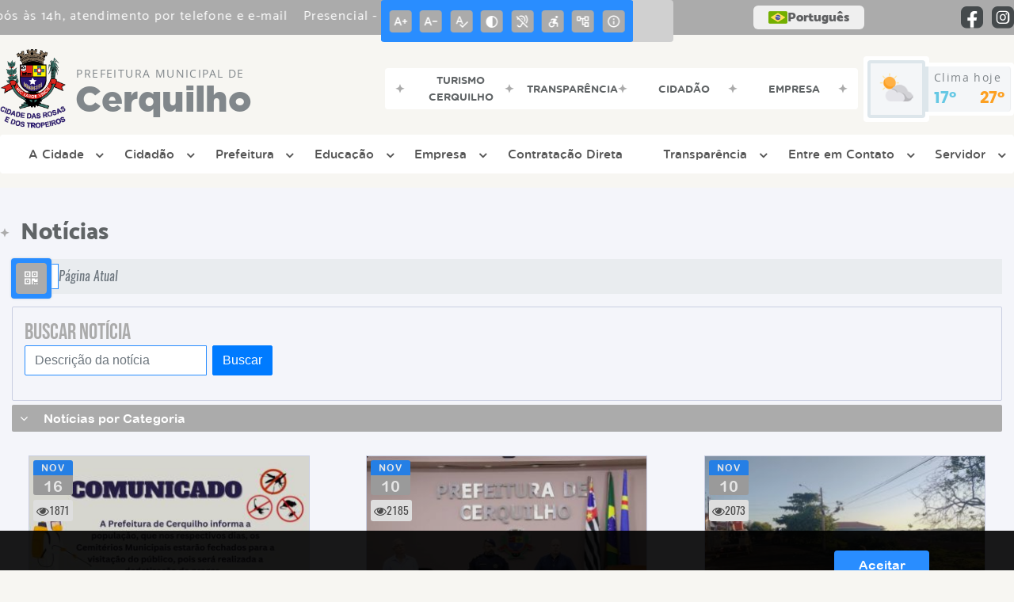

--- FILE ---
content_type: text/html; charset=UTF-8
request_url: https://www.cerquilho.sp.gov.br/noticia/categoria/25/administracao/page/5
body_size: 20286
content:
<!DOCTYPE html>
<html lang="pt-BR">

<head>
    <meta charset="UTF-8">
    
        
            <meta name="theme-color" content="#298dff">
    
    <title>Notícia - Administração - Prefeitura Municipal  de Cerquilho</title>
                            <meta name="description" content="Administração da Prefeitura Municipal  de Cerquilho" />
                            <meta name="keywords" content="Administração, prefeitura, municipal, cerquilho, cidade" />
                <meta property="og:url" content="http://www.cerquilho.sp.gov.br/noticia/categoria/25/administracao/page/5" />
                <meta property="og:image" content="https://www.cerquilho.sp.gov.br/admin/globalarq/logo/95e1558d00b80e1d167060696e4dceb1.png" />
                <meta property="og:title" content="Prefeitura Municipal de Cerquilho" />
                <meta property="og:description" content="Prefeitura Municipal de Cerquilho" />
                <meta property="og:site_name" content="Prefeitura Municipal de Cerquilho" />
                <meta property="og:type" content="website" />
                <meta name="viewport" content="width=device-width, initial-scale=1.0">
    <link rel="stylesheet" type="text/css" href="/site/js/plugins/slider-noticia/css/slideshow.css">    <!-- Le styles -->
    <link href="/admin/icones/familia/style.css" media="screen" rel="stylesheet" type="text/css">
<link href="/site/css/bootstrap-4.3.1/css/bootstrap.min.css" media="screen" rel="stylesheet" type="text/css">
<link href="/site/css/normalize.css" media="screen" rel="stylesheet" type="text/css">
<link href="/site/css/css.css" media="screen" rel="stylesheet" type="text/css">
<link href="/site/css/cssCustom.css?v=1768993918" media="screen" rel="stylesheet" type="text/css">
<link href="/site2/css/css_v2.css" media="screen" rel="stylesheet" type="text/css">
<link href="/site/js/plugins/tradutor/tradutor.css" media="screen" rel="stylesheet" type="text/css">
<link href="/site2/css/font/icomoon_v2/style.css" media="screen" rel="stylesheet" type="text/css">
<link href="/site/css/mini-plugins.css" media="screen" rel="stylesheet" type="text/css">
<link href="/site/css/animate.min.css" media="screen" rel="stylesheet" type="text/css">
<link href="/site/css/ekko-lightbox.css" media="screen" rel="stylesheet" type="text/css">
<link href="/site/js/plugins/calendario/dncalendar-skin.css" media="screen" rel="stylesheet" type="text/css">
<link href="/site/css/font/fontawesome/font-awesome.min.css" media="screen" rel="stylesheet" type="text/css">
<link href="/site2/js/plugins/menu/sm-core-css.css" media="screen" rel="stylesheet" type="text/css">
<link href="/site2/js/plugins/menu/sm-clean.css" media="screen" rel="stylesheet" type="text/css">
<link href="/site/js/plugins/owlcarousel/owl.carousel.min.css" media="screen" rel="stylesheet" type="text/css">
<link href="/site/js/plugins/owlcarousel/owl.theme.default.min.css" media="screen" rel="stylesheet" type="text/css">
<link href="/site/css/font/ArialNarrow/styles.css" media="screen" rel="stylesheet" type="text/css">
<link href="/site/css/font/ArialRoundedMTBold/styles.css" media="screen" rel="stylesheet" type="text/css">
<link href="/site/css/font/BebasNeue-Regular/styles.css" media="screen" rel="stylesheet" type="text/css">
<link href="/site/css/font/MyriadPro-Regular/styles.css" media="screen" rel="stylesheet" type="text/css">
<link href="/site/css/font/MyriadPro-Light/styles.css" media="screen" rel="stylesheet" type="text/css">
<link href="/site/css/font/MyriadPro-Bold/styles.css" media="screen" rel="stylesheet" type="text/css">
<link href="/site/css/font/Oswald-ExtraLight/styles.css" media="screen" rel="stylesheet" type="text/css">
<link href="/site/css/font/Oswald-LightItalic/styles.css" media="screen" rel="stylesheet" type="text/css">
<link href="/site/css/font/Oswald-Heavy/styles.css" media="screen" rel="stylesheet" type="text/css">
<link href="/site/css/font/Oswald-Regular/styles.css" media="screen" rel="stylesheet" type="text/css">
<link href="/site/css/font/Oswald-RegularItalic/styles.css" media="screen" rel="stylesheet" type="text/css">
<link href="/site/css/font/ProximaNova-Regular/styles.css" media="screen" rel="stylesheet" type="text/css">
<link href="/site/css/speech.css" media="screen" rel="stylesheet" type="text/css">
<link href="/site/js/plugins/acessibilidade/jbility.css" media="screen" rel="stylesheet" type="text/css">
<link href="/admin/globalarq/logo/favicon.webp" rel="shortcut icon" type="image/vnd.microsoft.icon">    
          <script>
          var _paq = window._paq = window._paq || [];
          /* tracker methods like "setCustomDimension" should be called before "trackPageView" */
          _paq.push(['trackPageView']);
          _paq.push(['enableLinkTracking']);
          (function() {
              var u="https://analytics.kingpage.com.br/";
              _paq.push(['setTrackerUrl', u+'matomo.php']);
              _paq.push(['setSiteId', '6']);
              var d=document, g=d.createElement('script'), s=d.getElementsByTagName('script')[0];
              g.async=true; g.src=u+'matomo.js'; s.parentNode.insertBefore(g,s);
          })();
      </script>
    </head>

<style>
     :root {
        --tamanho-fonte-cidade: 45px;
                    --cor-primaria: #298dff;
            --cor-secundaria: #ababab;
            --cor-icon: #298dff;
            }

    .img-logo {
        width: 100px;
        height: 100px;
        background: url(/admin/globalarq/logo/95e1558d00b80e1d167060696e4dceb1.png);
        background-size: 100% 100%;
    }

    .img-logo-rodape {
        width: 100px;
        height: 100px;
        background: url(/admin/globalarq/logo/340cc254452d15778624fa4e1582e2b0.png);
        background-size: 100% 100%;
        margin-bottom: 10px;
    }

    .btn-menu-mobile {
        background: url('../../../../admin/globalarq/logo/95e1558d00b80e1d167060696e4dceb1.png') no-repeat;
        background-size: 50px auto;
    }

    .caixa-dialogo {
        background: linear-gradient(rgba(255, 255, 255, .9), rgba(255, 255, 255, .9)), url('../../admin/globalarq/logo/95e1558d00b80e1d167060696e4dceb1.png') space;
    }
</style>

<body>
    <!-- INICIO VLIBRAS -->
    <div vw class="enabled">
        <div vw-access-button class="active"></div>
        <div vw-plugin-wrapper>
            <div class="vw-plugin-top-wrapper"></div>
        </div>
    </div>
    <!-- FIM VLIBRAS -->
    <!--barra lateral de acessibilidade-->
    
            <div class="container-btn-lateral_v2 enquete-left_v2">
            <div id="generate" class="qr-code_v2 btn-lateral_v2 btn-qr-code_v2" title="QR Code">
                <i class="fa fa-qrcode qr-code_v2-icon"></i>
            </div> <div class="btn-lateral_v2 botao_push_acessibilidade_v2 fixa-lado-topo_v2">
                <i class="icon_v2 icon_v2-acessibilidade-atalho">
                <pre class="conteudo-hidden_v2">.</pre>
                </i>
            </div> </div>
            <!-- INICIO VLIBRAS -->
            <div vw class="enabled" id="vlibras_open">
                <div vw-access-button class="active"></div>
                <div vw-plugin-wrapper>
                    <div class="vw-plugin-top-wrapper"></div>
                </div>
            </div>
          
            <!-- FIM VLIBRAS -->
            <section class="layout_v2 on_v2 on-topo_v2">
                <div class="acessibilidade_v2 acessibilidade_topo_v2">
                    <div class="titulo-acessibilidade_v2 flex_v2">
                        <button type="button" id="acessibilidade_fechar_v2" class="fecha-acessibilidade_v2">
                        <i class="icon_v2 icon_v2-acessibilidade-fechar" aria-hidden="true">
                            <pre class="conteudo-hidden_v2">.</pre>
                        </i>
                        </button>
                        <div class="titulo_v2 font-titulo-mobile_v2 ponto-titulo_v2 block-mobile_v2 flex_v2">
                        <p>Acessibilidade</p>
                        </div>
                    </div>
                    <div id="increaseFont_v2" class="acessibilidade_div_v2 flex_v2 alinha-acess-left_v2" title="Aumentar Fonte">
                        <span class="texto-acessibilidade_v2" unselectable="on">Aumentar Fonte</span>
                        <div class="img-acessibilidade_v2 aumenta-texto_v2">
                        <i class="icon_v2 icon_v2-acessibilidade-aumentar-fonte">
                            <pre class="conteudo-hidden_v2">.</pre>
                        </i>
                        </div>
                    </div>
                    <div id="decreaseFont_v2" class="acessibilidade_div_v2 flex_v2">
                        <span class="texto-acessibilidade_v2" unselectable="on">Diminuir Fonte</span>
                        <div class="img-acessibilidade_v2 diminui-texto_v2" title="Diminuir Fonte">
                        <i class="icon_v2 icon_v2-acessibilidade-diminuir-fonte">
                            <pre class="conteudo-hidden_v2">.</pre>
                        </i>
                        </div>
                    </div>
                    <div id="resetaFont_v2" class="acessibilidade_div_v2 flex_v2">
                        <span class="texto-acessibilidade_v2" unselectable="on">Fonte Normal</span>
                        <div class="img-acessibilidade_v2 reseta-texto_v2" title="Fonte Normal">
                        <i class="icon_v2 icon_v2-acessibilidade-texto-normal">
                            <pre class="conteudo-hidden_v2">.</pre>
                        </i>
                        </div>
                    </div>
                    <div id="contrast_v2" class="acessibilidade_div_v2 flex_v2">
                        <span class="texto-acessibilidade_v2" unselectable="on">Alto Contraste</span>
                        <div class="img-acessibilidade_v2 contraste_v2" title="Alto Contraste">
                        <i class="icon_v2 icon_v2-acessibilidade-contraste">
                            <pre class="conteudo-hidden_v2">.</pre>
                        </i>
                        </div>
                    </div>
                    <div class="mostra-balao_v2 mostra-libra_v2" rel="" title="Vlibras">
                        <div class="acessibilidade_div_v2 flex_v2 libraV_v2">
                        <span class="texto-acessibilidade_v2" unselectable="on">Libras</span>
                        <div class="img-acessibilidade_v2 libras_v2">
                            <i class="icon_v2 icon_v2-acessibilidade-libras">
                            <pre class="conteudo-hidden_v2">.</pre>
                            </i>
                        </div>
                        </div>
                        <div class="caixa-balao_v2 libraV_v2">
                            <div class="balao_v2">
                                <img src="/site2/js/plugins/acessibilidade/acessibilidade/vlibras.gif"
                                data-src="/site2/js/plugins/acessibilidade/acessibilidade/vlibras.gif" alt="Vlibras" title="Ícone do Vlibras" />
                                <p>O conteúdo desse portal pode ser acessível em Libras usando o VLibras</p>
                            </div>
                        </div>
                    </div>
                    <div class="mostra-balao_v2 mostra-atalho_v2" rel="" title="Teclas de Atalho">
                        <div class="acessibilidade_div_v2 flex_v2">
                        <span class="texto-acessibilidade_v2" unselectable="on">Atalhos</span>
                        <div class="img-acessibilidade_v2 libras_v2">
                            <i class="icon_v2 icon_v2-acessibilidade-atalho">
                            <pre class="conteudo-hidden_v2">.</pre>
                            </i>
                        </div>
                        </div>
                        <div class="caixa-balao_v2 caixa-atalho_v2">
                        <div class="balao_v2">
                            <p><a id="altZ_v2" title="Abrir Caixa de Pesquisa">Alt + Z - Abrir Caixa de Pesquisa</a></p>
                            <p><a id="altC_v2" title="Foco no Menu">Alt + C - Foco no Menu</a></p>
                            <p><a id="altR_v2" title="Ir para o Rodapé do Site">Alt + R - Ir para o Rodapé do Site</a></p>
                            <p><a id="altB_v2" title="Ativar Alto Contraste">Alt + B - Ativar Alto Contraste</a></p>
                            <p><a id="altW_v2" title="Aumentar Letra">Alt + W - Aumentar Letra</a></p>
                            <p><a id="altS_v2" title="Diminuir Letra">Alt + S - Diminuir Letra</a></p>
                            <p><a id="altQ_v2" title="Letra Normal">Alt + Q - Letra Normal</a></p>
                            <p><a id="altN_v2" title="Ir para o Conteúdo do Site">Alt + N - Ir para o Conteúdo do Site</a></p>
                            <p class="mostra-libra_v2"><a id="altL_v2" title="Abrir Libras">Alt + L - Abrir Libras</a></p>
                        </div>
                        </div>
                    </div>
                    <a class="" rel="" href="/mapa-site/" title="Mapa do Site">
                        <div class="acessibilidade_div_v2 flex_v2">
                        <span class="texto-acessibilidade_v2" unselectable="on">Mapa do Site</span>
                        <div class="img-acessibilidade_v2">
                            <i class="icon_v2 icon_v2-acessibilidade-mapa-do-site">
                            <pre class="conteudo-hidden_v2">.</pre>
                            </i>
                        </div>
                        </div>
                    </a><a target="_blank" href="" rel="nofollow" title="Acesso à informação">
                        <div class="acessibilidade_div_v2 flex_v2 alinha-acess-right_v2" >
                        <span class="texto-acessibilidade_v2" unselectable="on">Acesso à informação</span>
                        <div class="img-acessibilidade_v2 acesso-informacao_v2">
                            <i class="icon_v2 icon_v2-acessibilidade-acesso-a-informacao">
                            <pre class="conteudo-hidden_v2">.</pre>
                            </i>
                        </div>
                        </div>
                    </a>
                </div>
            </section>
            
        
    <div class="container-all">
        
                <link rel="stylesheet" href="/site2/css/hover-min.css">
                <link rel="stylesheet" href="/site2/js/plugins/acessibilidade/jbility.css">
                <link rel="stylesheet" href="/site2/js/plugins/calendario-evento/datepickk.css">
                <link rel="stylesheet" href="/site2/css/font/icomoon_v2/style.css">
                <link rel="stylesheet" href="/site2/js/plugins/owlcarousel/owl.theme.default.min.css">
                <link rel="stylesheet" href="/site2/js/plugins/owlcarousel/owl.carousel.min.css">
                <link rel="stylesheet" href="/site2/css/font/open-sans/stylesheet.css">
                <link rel="stylesheet" href="/site2/css/font/poppins/stylesheet.css">
                <link rel="stylesheet" href="/site2/css/font/kulim-park/stylesheet.css">
                <link rel="stylesheet" href="/site2/css/font/gotham-rounded/stylesheet.css">                
                <link rel="stylesheet" href="/site2/css/font/catamaran-cufonfonts-webfont/style.css">
                <link rel="stylesheet" href="/site2/css/normalize.css">
                <link rel="stylesheet" href="/site2/css/css-mobile_v2.css">   
                <link rel="stylesheet" href="/site2/css/cssCustom.css">  
            
            <header style="background: #F7F6F2">
                <section class="layout_v2 barra-topo_v2">
                <div class="container-xl col-md-12 col-lg-12 col-xl-12">
                    <div class="row">
                    <div class="topo-atendimento_v2 alinha-left_v2 col marquee-topo_v2">
                        <div class="marquee-topo_text"><p>Presencial - segunda a sexta-feira das 9h às 14h | Após às 14h, atendimento por telefone e e-mail</p></div>
                    </div>
                    
                        <style>
                            @media only screen and (max-width:1240px){
                                .linguagem_button_v2 {
                                    width: 40px;
                                }
                                .linguagem_button_v2 span {
                                    display:none;
                                }
                            }
                            @media only screen and (max-width:991px){
                                .container_linguagem_v2 {
                                    display: inline-flex !important;
                                    margin-left: 0px !important;
                                }
                                .linguagem_button_v2 span {
                                    display: inline-flex;
                                }
                            }
                        </style>
                    
                        <style>
                            .container_linguagem_v2 {
                                margin-left: 35px;
                            }
                        </style>
                        <div class="topo-acessibilidade_v2 col">
                        <div class="btn-busca_v2 busca-desktop_v2">
                            <div class="desktop_v2 nav-busca_v2">
                                <div class="search-box_v2 search-desktop_v2">
                                    <form class="frmBuscaCompleta_v2" method="get" action="">
                                    <fieldset>
                                        <legend>Buscar conteúdo</legend>
                                        <label for="buscaCompleta_v2">Buscar: </label>
                                        <input class="col busca_v2 buscaCompletaTexto_v2 font-conteudo-mobile_v2" type="text" id="buscaCompleta_v2" name="buscaCompleta_v2" placeholder="Buscar" title="Buscar">
                                        <input class="enviar_busca_v2 btnBuscaCompleta" type="submit" id="btnBuscaCompleta_v2" name="btnBuscaCompleta_v2" value="&#xe912" title="Botão">
                                    </fieldset>
                                    </form>
                                </div>
                            </div>
                        </div>
                    </div>
                        
                    <div id="google_translate_element"></div>
                    <div class="topo-atendimento_v2 top-right_v2  col">
                        <div class="container_linguagem_v2">
                            <button class="linguagem_button_v2">
                                <img src="/site/imagens/linguagem/brasil.png" />
                                <span translate="no">Português</span>
                            </button>
                            <div class="linguagem_content_v2 animate__fadeIn">
                                <div class="linguagem_titulo_v2"><p>Idioma</p></div>
                                <div class="linguagem_card_v2" id="pt">
                                    <img src="/site/imagens/linguagem/brasil.png" />
                                    <p translate="no" style="display: none">Português</p>
                                    <span class="linguagem_selecionada_v2">Português</span>
                                </div>
                                <div class="linguagem_card_v2" id="en">
                                    <img src="/site/imagens/linguagem/estados-unidos.png" />
                                    <p>English</p>
                                </div>
                                <div class="linguagem_card_v2" id="es">
                                    <img src="/site/imagens/linguagem/espanha.png" />
                                    <p>Español</p>
                                </div>
                                <div class="linguagem_card_v2" id="fr">
                                    <img src="/site/imagens/linguagem/franca.png" />
                                    <p>Français</p>
                                </div>
                                <div class="linguagem_card_v2" id="de">
                                    <img src="/site/imagens/linguagem/alemanha.png" />
                                    <p>Deutsch</p>
                                </div>
                                <div class="linguagem_card_v2" id="it">
                                    <img src="/site/imagens/linguagem/italia.png" />
                                    <p>Italiano</p>
                                </div>
                            </div>
                        </div>
                        <div class="text-end_v2 alinha-right_v2" style="display: flex;height: 28px;flex: 1 1 0%;">
                                <a href="https://www.facebook.com/PrefeituradeCerquilho/" rel="nofollow" target="_blank" title="Acessar Facebook" class="icon-rede-social_v2">
                                    <i class="icon_v2-social-facebook">
                                    <pre class="conteudo-hidden_v2">.</pre>
                                    </i>
                                </a>
                                <a href="https://www.instagram.com/prefeitura_cerquilho/" rel="nofollow" target="_blank" title="Acessar Instagram" class="icon-rede-social_v2">
                                    <i class="icon_v2-social-instagram">
                                    <pre class="conteudo-hidden_v2">.</pre>
                                    </i>
                                </a>
                                <a href="#" rel="nofollow" target="_blank" title="Acessar Messenger" class="icon-rede-social_v2 display-none_v2">
                                    <i class="icon_v2-social-linkedin">
                                    <pre class="conteudo-hidden_v2">.</pre>
                                    </i>
                                </a>
                                <a href="#" rel="nofollow" target="_blank" title="Acessar Messenger" class="icon-rede-social_v2 display-none_v2">
                                    <i class="icon_v2-social-pinterest">
                                    <pre class="conteudo-hidden_v2">.</pre>
                                    </i>
                                </a>
                                <a href="#" rel="nofollow" target="_blank" title="Acessar Messenger" class="icon-rede-social_v2 display-none_v2">
                                    <i class="icon_v2-social-snapchat">
                                    <pre class="conteudo-hidden_v2">.</pre>
                                    </i>
                                </a>
                                <a href="#" rel="nofollow" target="_blank" title="Acessar Messenger" class="icon-rede-social_v2 display-none_v2">
                                    <i class="icon_v2-social-tiktok">
                                    <pre class="conteudo-hidden_v2">.</pre>
                                    </i>
                                </a>
                                
                        </div>
                    </div>
                    </div>
                </div>
                </section>

                <nav>
                <section class="layout_v2 container-menu_v2 container-xl">
                    <div class="clima_v2 flex_v2"><div class="info-topo_v2 flex_v2">
                        <div class="orgao_v2 flex_v2 alinha-left_v2">
                        <a href="https://www.cerquilho.sp.gov.br/">
                            <img src="/admin/globalarq/logo/95e1558d00b80e1d167060696e4dceb1.png" alt="Prefeitura Municipal  de Cerquilho" class="alinha-left_v2">
                        </a>
                        <div>
                            <a href="https://www.cerquilho.sp.gov.br/">
                            <h1>
                                Prefeitura Municipal  de
                            </h1>
                            <strong>Cerquilho</strong>
                            </a>
                        </div>
                        </div>
                        </div>
                            
            <div class="layout_v2 container-link-topo_v2 col">
                <div class="row link-rapido_v2">
                <div class="separa-link-rapido_v2"><pre class="conteudo-hidden_v2">.</pre></div>
                        <div class="col container-link-rapido_v2 text-center effect-hover_v2" data-has-sub="false">
                            <a href="https://www.turismo.cerquilho.sp.gov.br/" rel="nofollow" target="_blank" title="Turismo Cerquilho " class="link-primario-toggle">
                                <div class="link-primario_v2 muda-cor_v2">
                                    <p class="ellipse-line-2_v2">Turismo Cerquilho </p>
                                    <div class="separa-link-rapido_v2"><pre class="conteudo-hidden_v2">.</pre></div>
                                </div>
                            </a>
                                                    </div>
                    
                        <div class="col container-link-rapido_v2 text-center effect-hover_v2" data-has-sub="false">
                            <a href="https://transparencia.cerquilho.sp.gov.br/home" rel="nofollow" target="_blank" title="Transparência" class="link-primario-toggle">
                                <div class="link-primario_v2 muda-cor_v2">
                                    <p class="ellipse-line-2_v2">Transparência</p>
                                    <div class="separa-link-rapido_v2"><pre class="conteudo-hidden_v2">.</pre></div>
                                </div>
                            </a>
                                                    </div>
                    
                        <div class="col container-link-rapido_v2 text-center tira-span-circulo" data-has-sub="true">
                            <a href="#" rel="" target="_self" title="Cidadão" class="link-primario-toggle">
                                <div class="link-primario_v2 muda-cor_v2">
                                    <p class="ellipse-line-2_v2">Cidadão <span class="arrow-down">▼</span></p>
                                    <div class="separa-link-rapido_v2"><pre class="conteudo-hidden_v2">.</pre></div>
                                </div>
                            </a><div class="divide-sub-menu_v2"><pre class="conteudo-hidden_v2">.</pre></div><ul class="link-esconde_v2  scrollbar2_v2">
                                            <a href="https://cerquilho.gcaspp.com/PortalProtocolo/protocolo.wplinkprotocolo.aspx?https://cerquilho.gcaspp.com/PortalProtocolo,pmcerquilho,WizardSolic" rel="nofollow" target="_blank">
                                                <li>PROTOCOLO ONLINE</li>
                                            </a>
                                        
                                            <a href="https://servicosonline.gcaspp.com/pmcerquilho" rel="nofollow" target="_blank">
                                                <li>PORTAL DO CIDADÃO</li>
                                            </a>
                                        
                                            <a href="http://cerquilho.fiscalize.net.br/hotsite/" rel="nofollow" target="_blank">
                                                <li>Sistema FISCALIZE</li>
                                            </a>
                                        
                                            <a href="https://www.cerquilho.sp.gov.br/bolsa-familia" rel="" target="_self">
                                                <li>Bolsa Família</li>
                                            </a>
                                        
                                            <a href="https://www.cerquilho.sp.gov.br/pagina/7/cidadao-online" rel="" target="_self">
                                                <li>Cidadão Online</li>
                                            </a>
                                        
                                            <a href="https://www.cerquilho.sp.gov.br/comissao" rel="" target="_self">
                                                <li>Comissões e Conselhos</li>
                                            </a>
                                        
                                            <a href=" https://servicosonline.gcaspp.com/pmcerquilho" rel="nofollow" target="_blank">
                                                <li>IPTU, Débitos, Protocolo</li>
                                            </a>
                                        
                                            <a href="https://www.cerquilho.sp.gov.br/concurso" rel="" target="_self">
                                                <li>Concurso</li>
                                            </a>
                                        
                                            <a href="https://www.cerquilho.sp.gov.br/junta-militar" rel="" target="_self">
                                                <li>Junta Militar</li>
                                            </a>
                                        
                                            <a href="https://www.cerquilho.sp.gov.br/junta-militar" rel="" target="_self">
                                                <li>Junta Militar</li>
                                            </a>
                                        
                                            <a href="https://www.cerquilho.sp.gov.br/conta-publica" rel="" target="_self">
                                                <li>Contas Públicas</li>
                                            </a>
                                        
                                            <a href="https://www.cerquilho.sp.gov.br/diario-oficial-eletronico" rel="" target="_self">
                                                <li>Diário Oficial Eletrônico</li>
                                            </a>
                                        
                                            <a href="https://www.cerquilho.sp.gov.br/licitacao" rel="" target="_self">
                                                <li>Licitação</li>
                                            </a>
                                        
                                            <a href="https://www.cerquilho.sp.gov.br/legislacao" rel="" target="_self">
                                                <li>Legislação</li>
                                            </a>
                                        
                                            <a href="http://www.portaltransparencia.gov.br/convenios/convenioslista.asp?uf=sp&estado=sao&pagina=1&textoPesquisa=cerquilho" rel="nofollow" target="_blank">
                                                <li>Transparência Estadual</li>
                                            </a>
                                        
                                            <a href="https://www.cerquilho.sp.gov.br/pagina/11/formularios-e-requerimentos" rel="" target="_self">
                                                <li>Formulário e Requerimentos</li>
                                            </a>
                                        
                                            <a href="https://www.cerquilho.sp.gov.br/pagina/12/zoonose" rel="" target="_self">
                                                <li>Zoonose</li>
                                            </a>
                                        
                                            <a href="https://www.cerquilho.sp.gov.br/contrato" rel="" target="_self">
                                                <li>Contratos</li>
                                            </a>
                                        
                                            <a href="https://www.cerquilho.sp.gov.br/agendamento" rel="" target="_self">
                                                <li>Agendamento Online</li>
                                            </a>
                                        
                                            <a href="https://www.cerquilho.sp.gov.br/meio-ambiente" rel="" target="_self">
                                                <li>Meio Ambiente</li>
                                            </a>
                                        
                                            <a href="https://www.cerquilho.sp.gov.br/prefeitura/perguntas-frequentes" rel="" target="_self">
                                                <li>Perguntas Frequentes</li>
                                            </a>
                                        
                                            <a href="https://www.cerquilho.sp.gov.br/sus" rel="" target="_self">
                                                <li>SUS</li>
                                            </a>
                                        
                                            <a href="https://www.cerquilho.sp.gov.br/carta-servico/categoria" rel="" target="_self">
                                                <li>Carta de Serviço</li>
                                            </a>
                                        
                                            <a href="http://www.transparencia.cerquilho.sp.gov.br/" rel="nofollow" target="_blank">
                                                <li>Transparência Municipal</li>
                                            </a>
                                        
                                            <a href="https://empregaonline.gcaspp.com/login.aspx?1ae08521-8029-4477-89fb-efef38b5c21f" rel="nofollow" target="_blank">
                                                <li>PAT</li>
                                            </a>
                                        </ul>
                                                    </div>
                    
                        <div class="col container-link-rapido_v2 text-center tira-span-circulo" data-has-sub="true">
                            <a href="#" rel="" target="_self" title="Empresa" class="link-primario-toggle">
                                <div class="link-primario_v2 muda-cor_v2">
                                    <p class="ellipse-line-2_v2">Empresa <span class="arrow-down">▼</span></p>
                                    <div class="separa-link-rapido_v2"><pre class="conteudo-hidden_v2">.</pre></div>
                                </div>
                            </a><div class="divide-sub-menu_v2"><pre class="conteudo-hidden_v2">.</pre></div><ul class="link-esconde_v2  scrollbar2_v2">
                                            <a href="https://www.cerquilho.sp.gov.br/contratacao" rel="" target="_self">
                                                <li>Contratação Direta</li>
                                            </a>
                                        
                                            <a href="http://cerquilho.fiscalize.net.br/hotsite/" rel="nofollow" target="_blank">
                                                <li>Sistema FISCALIZE</li>
                                            </a>
                                        
                                            <a href="https://www.cerquilho.sp.gov.br/licitacao" rel="" target="_self">
                                                <li>Licitação</li>
                                            </a>
                                        
                                            <a href="https://www.cerquilho.sp.gov.br/ata-abertura" rel="" target="_self">
                                                <li>Atas de Abertura</li>
                                            </a>
                                        
                                            <a href="https://www.cerquilho.sp.gov.br/ata-registro-preco" rel="" target="_self">
                                                <li>Atas de Registro de Preço</li>
                                            </a>
                                        
                                            <a href="https://www.cerquilho.sp.gov.br/contrato" rel="" target="_self">
                                                <li>Contratos</li>
                                            </a>
                                        
                                            <a href="https://www.cerquilho.sp.gov.br/noticia/categoria" rel="" target="_self">
                                                <li>Notícias</li>
                                            </a>
                                        
                                            <a href="https://www.cerquilho.sp.gov.br/prefeitura/perguntas-frequentes" rel="" target="_self">
                                                <li>Perguntas Frequentes</li>
                                            </a>
                                        </ul>
                                                    </div>
                    
                </div>
            </div>
        
                            <div class="infoma-clima_v2 flex_v2 alinha-right_v2">
                    <div class="background-clima_v2">
                        <div class="layout_v2 icon-clima_v2 alinha-left_v2">
                            <div class="tempo_v2" style="background:url(/site/imagens/prev-tempo/clima.png) -345px -47px no-repeat;background-size: 440px;">
                            </div>
                        </div>
                    </div>
                    <div class="background-clima-2_v2">
                        <div class="layout_v2 texto-clima_v2 alinha-left_v2 text-end_v2">
                            <p>Clima hoje</p>
                            <span class="min_v2 alinha-left_v2">17°</span>
                            <span class="max_v2 alinha-right_v2">27°</span>
                        </div>
                    </div>
                </div>
        
                    </div><div class="container-xl col text-xl-center">
                        <div class="link_v2">
                        <div class="menu col-12 alinha-centro_v2" style="padding: 0 !important">
                            <nav id="main-nav_v2" class="greedy_v2"><div class="btn-menu-mobile_v2">
                                <a href="https://www.cerquilho.sp.gov.br/" rel="" title="Prefeitura Municipal  de Cerquilho">
                                    <img src="/admin/globalarq/logo/95e1558d00b80e1d167060696e4dceb1.png" alt="Prefeitura Municipal  de Cerquilho" class="alinha-left_v2">
                                </a>
                                <a href="https://www.cerquilho.sp.gov.br/" rel="" title="Prefeitura Municipal  de Cerquilho" class="alinha-centro_v2 orgao-mobile_v2">
                                    <p class="font-subtitulo-mobile_v2">Prefeitura Municipal </p><span class="font-titulo-mobile_v2">Cerquilho</span>
                                </a><div id="toggle">
                                <div class="one_v2"><pre class="conteudo-hidden_v2">.</pre></div>
                                <div class="two_v2"><pre class="conteudo-hidden_v2">.</pre></div>
                                <div class="three_v2"><pre class="conteudo-hidden_v2">.</pre></div>
                                </div>
                            </div>
                            <ul id="main-menu" class="sm sm-clean left links">
                                <li class="grupo-menu box-shadow"><a href=# target=_self rel="">A Cidade</a><ul><li class="box-shadow sub-link"><a href=/ target=_self rel="">Página Principal</a></li><li class="box-shadow sub-link"><a href=https://www.cerquilho.sp.gov.br/pagina/2/cadastro-e-tributos target=_self rel="">Cadastro e Tributos</a></li><li class="box-shadow sub-link"><a href=https://www.cerquilho.sp.gov.br/cidade target=_self rel="">História do Município</a></li><li class="box-shadow sub-link"><a href=https://www.cerquilho.sp.gov.br/cidade/hino target=_self rel="">Hino</a></li><li class="box-shadow sub-link"><a href=https://www.cerquilho.sp.gov.br/cidade/simbolo target=_self rel="">Símbolos Municipais</a></li><li class="box-shadow sub-link"><a href=https://www.cerquilho.sp.gov.br/junta-militar target=_self rel="">Junta Militar</a></li><li class="box-shadow sub-link"><a href=https://www.cerquilho.sp.gov.br/noticia/categoria target=_self rel="">Notícias</a></li><li class="box-shadow sub-link"><a href=https://www.cerquilho.sp.gov.br/concurso target=_self rel="">Concurso</a></li><li class="box-shadow sub-link"><a href=https://www.cerquilho.sp.gov.br/prefeitura/links-uteis target=_self rel="">Links Úteis</a></li><li class="box-shadow sub-link"><a href=https://www.cerquilho.sp.gov.br/prefeitura/telefones target=_self rel="">Telefones Úteis</a></li><li class="box-shadow sub-link"><a href=https://www.cerquilho.sp.gov.br/guia-da-cidade target=_self rel="">Guia da Cidade</a></li><li class="box-shadow sub-link"><a href=https://www.cerquilho.sp.gov.br/album-de-fotos target=_self rel="">Álbuns</a></li></ul></li><li class="grupo-menu box-shadow"><a href=https://www.cerquilho.sp.gov.br/cidadao target=_blank rel="nofollow">Cidadão</a><ul><li class="box-shadow sub-link"><a href=https://cerquilho.gcaspp.com/PortalProtocolo/protocolo.wplinkprotocolo.aspx?https://cerquilho.gcaspp.com/PortalProtocolo,pmcerquilho,WizardSolic target=_self rel="">PROTOCOLO ONLINE</a></li><li class="box-shadow sub-link"><a href= https://servicosonline.gcaspp.com/pmcerquilho target=_self rel="">PORTAL DO CIDADÃO</a></li><li class="box-shadow sub-link"><a href=https://www.cerquilho.sp.gov.br/pagina/32/horarios-tarifa-zero target=_self rel="">Horários - Tarifa Zero</a></li><li class="box-shadow sub-link"><a href=http://cerquilho.fiscalize.net.br/hotsite/ target=_blank rel="nofollow">Sistema FISCALIZE</a></li><li class="box-shadow sub-link"><a href=https://www.cerquilho.sp.gov.br/pagina/27/programa-bolsa-familia target=_self rel="">Bolsa Família</a></li><li class="box-shadow sub-link"><a href=https://www.cerquilho.sp.gov.br/auxilio-brasil target=_self rel="">Auxílio Brasil</a></li><li class="box-shadow sub-link"><a href=https://www.cerquilho.sp.gov.br/pagina/7/cidadao-online target=_self rel="">Cidadão Online</a></li><li class="box-shadow sub-link"><a href=https://empregaonline.gcaspp.com/login.aspx?1ae08521-8029-4477-89fb-efef38b5c21f target=_blank rel="nofollow">PAT</a></li><li class="box-shadow sub-link"><a href= https://servicosonline.gcaspp.com/pmcerquilho target=_blank rel="nofollow">IPTU, Débitos, Protocolo</a></li><li class="box-shadow sub-link"><a href=https://www.cerquilho.sp.gov.br/comissao target=_self rel="">Comissões e Conselhos</a></li><li class="box-shadow sub-link"><a href=https://www.cerquilho.sp.gov.br/conta-publica target=_self rel="">Contas Públicas</a></li><li class="box-shadow sub-link"><a href=https://www.cerquilho.sp.gov.br/concurso target=_self rel="">Concurso</a></li><li class="box-shadow sub-link"><a href=https://www.cerquilho.sp.gov.br/junta-militar target=_self rel="">Junta Militar</a></li><li class="box-shadow sub-link"><a href=https://www.cerquilho.sp.gov.br/pagina/30/secretaria-municipal-de-saude target=_self rel="">Secretaria Municipal de Saúde</a></li><li class="grupo-menu box-shadow"><a href=https://www.cerquilho.sp.gov.br/diario-oficial target=_self rel="">Jornal Oficial</a><ul><li class="box-shadow sub-link"><a href=https://www.cerquilho.sp.gov.br/diario-oficial-eletronico target=_blank rel="nofollow">Jornal Oficial</a></li><li class="box-shadow sub-link"><a href=https://www.cerquilho.sp.gov.br/diario-oficial target=_self rel="">Jornal Oficial anterior a 2019</a></li></ul></li><li class="box-shadow sub-link"><a href=https://www.cerquilho.sp.gov.br/licitacao target=_self rel="">Licitação</a></li><li class="box-shadow sub-link"><a href=https://www.cerquilho.sp.gov.br/legislacao target=_self rel="">Legislação</a></li><li class="box-shadow sub-link"><a href=http://www.portaltransparencia.gov.br/convenios/convenioslista.asp?uf=sp&estado=sao&pagina=1&textoPesquisa=cerquilho target=_blank rel="nofollow">Transparência Estadual</a></li><li class="box-shadow sub-link"><a href=https://www.cerquilho.sp.gov.br/pagina/11/formularios-e-requerimentos target=_self rel="">Formulário e Requerimentos</a></li><li class="box-shadow sub-link"><a href=https://www.cerquilho.sp.gov.br/pagina/12/zoonose target=_self rel="">Zoonose</a></li><li class="box-shadow sub-link"><a href=https://www.cerquilho.sp.gov.br/contrato target=_self rel="">Contratos</a></li><li class="box-shadow sub-link"><a href=https://www.cerquilho.sp.gov.br/agendamento target=_self rel="">Agendamento Online</a></li><li class="box-shadow sub-link"><a href=https://www.cerquilho.sp.gov.br/meio-ambiente target=_self rel="">Meio Ambiente</a></li><li class="box-shadow sub-link"><a href=https://www.cerquilho.sp.gov.br/prefeitura/perguntas-frequentes target=_self rel="">Perguntas Frequentes</a></li><li class="box-shadow sub-link"><a href=https://www.cerquilho.sp.gov.br/sus target=_self rel="">Sus</a></li><li class="box-shadow sub-link"><a href=https://www.cerquilho.sp.gov.br/carta-servico/categoria target=_self rel="">Carta de Serviço</a></li><li class="box-shadow sub-link"><a href=https://transparencia.cerquilho.sp.gov.br/home target=_blank rel="nofollow">Transparência Municipal</a></li><li class="box-shadow sub-link"><a href=https://saama-cerquilho.blogspot.com/ target=_blank rel="nofollow">Blog Sec. da Agricultura</a></li></ul></li><li class="grupo-menu box-shadow"><a href=# target=_self rel="">Prefeitura</a><ul><li class="box-shadow sub-link"><a href=https://www.cerquilho.sp.gov.br/pagina/4/pdti-plano-diretor-de-tecnologia-da-informacao-2019-2023 target=_self rel="">Plano Diretor de TI</a></li><li class="grupo-menu box-shadow"><a href=https://www.cerquilho.sp.gov.br/cate target=_self rel="">CATE</a><ul><li class="box-shadow sub-link"><a href=https://www.cerquilho.sp.gov.br/cate target=_blank rel="nofollow">CATE - Vagas e Cadastros</a></li><li class="box-shadow sub-link"><a href=https://www.cerquilho.sp.gov.br/public/admin/globalarq/uploads/files/Manual-para-cadastro-de-Curriculo-no-Sistema-Online-CATE-Kingpage.pdf target=_self rel="">Manual do CATE</a></li><li class="box-shadow sub-link"><a href=/public/admin/globalarq/uploads/files/resumo-Manual-para-cadastro-de-Curriculo-no-Sistema-Online-CATE-Kingpage.pdf target=_self rel="">Resumo Manual do CATE</a></li></ul></li><li class="box-shadow sub-link"><a href=https://www.cerquilho.sp.gov.br/pagina/14/revisao-plano-diretor target=_self rel="">Revisão Plano Diretor</a></li><li class="box-shadow sub-link"><a href=https://www.cerquilho.sp.gov.br/pagina/24/lgpd target=_self rel="">LGPD</a></li><li class="box-shadow sub-link"><a href=https://www.cerquilho.sp.gov.br/prefeitura target=_self rel="">Galeria de Prefeitos</a></li><li class="box-shadow sub-link"><a href=https://www.cerquilho.sp.gov.br/prefeitura/telefones target=_self rel="">Telefones Úteis</a></li><li class="box-shadow sub-link"><a href=https://www.cerquilho.sp.gov.br/pagina/5/cmdca-conselho-municipal-dos-direitos-da-crianca-e-do-adolescente target=_self rel="">CMDCA </a></li><li class="box-shadow sub-link"><a href=https://www.cerquilho.sp.gov.br/pagina/6/capacitacao target=_self rel="">Capacitação</a></li><li class="box-shadow sub-link"><a href=https://www.cerquilho.sp.gov.br/prefeitura/departamento target=_self rel="">Secretarias / Departamentos</a></li><li class="box-shadow sub-link"><a href=https://www.cerquilho.sp.gov.br/pagina/26/defesa-civil-cerquilho target=_self rel="">Defesa Civil Cerquilho</a></li><li class="box-shadow sub-link"><a href=https://www.cerquilho.sp.gov.br/noticia/categoria/40/canil-municipal/ target=_self rel="">Canil Municipal</a></li><li class="box-shadow sub-link"><a href=https://www.cerquilho.sp.gov.br/galeria-videos target=_self rel="">Canal da Prefeitura</a></li><li class="box-shadow sub-link"><a href=https://www.cerquilho.sp.gov.br/comissao target=_self rel="">Comissões e Conselhos</a></li><li class="box-shadow sub-link"><a href=https://www.cerquilho.sp.gov.br/audiencia-publica target=_self rel="">Audiências Públicas</a></li><li class="box-shadow sub-link"><a href=https://www.cerquilho.sp.gov.br/evento target=_self rel="">Calendário de eventos</a></li><li class="box-shadow sub-link"><a href=https://www.cerquilho.sp.gov.br/prefeitura/links-uteis target=_self rel="">Links Úteis</a></li><li class="box-shadow sub-link"><a href=https://www.cerquilho.sp.gov.br/expediente target=_self rel="">Expediente</a></li></ul></li><li class="grupo-menu box-shadow"><a href=# target=_self rel="">Educação</a><ul><li class="box-shadow sub-link"><a href=https://www.cerquilho.sp.gov.br/pagina/8/transporte-e-reembolso-estudantil target=_self rel="">Transporte e Reembolso Estudantil</a></li><li class="box-shadow sub-link"><a href=https://www.cerquilho.sp.gov.br/pagina/21/vagas-para-creche target=_self rel="">Vagas para Creche</a></li><li class="box-shadow sub-link"><a href=http://gem.goveletronico.com.br/documentos/ target=_blank rel="nofollow">Solicitação de Documentos Escolares</a></li><li class="box-shadow sub-link"><a href=https://www.cerquilho.sp.gov.br/comissao target=_self rel="">Conselhos</a></li><li class="box-shadow sub-link"><a href=https://www.cerquilho.sp.gov.br/pagina/20/documentos-e-legislacao target=_self rel="">Documentos e Legislação</a></li><li class="box-shadow sub-link"><a href=https://www.cerquilho.sp.gov.br/concurso target=_self rel="">Concurso e Processos Seletivos</a></li><li class="box-shadow sub-link"><a href=https://cerquilho.sp.gov.br/noticia/categoria/7/educacao/ target=_self rel="">Projetos e Notícias</a></li><li class="box-shadow sub-link"><a href=https://www.cerquilho.sp.gov.br/pagina/19/secretaria-da-educacao target=_self rel="">Secretaria da Educação</a></li><li class="box-shadow sub-link"><a href=https://www.cerquilho.sp.gov.br/pagina/22/links-uteis-educacao target=_self rel="">Links Úteis - Educação</a></li></ul></li><li class="grupo-menu box-shadow"><a href=https://www.cerquilho.sp.gov.br/empresa target=_self rel="">Empresa</a><ul><li class="box-shadow sub-link"><a href=https://www.cerquilho.sp.gov.br/contratacao target=_self rel="">Contratação Direta</a></li><li class="box-shadow sub-link"><a href=https://www.cerquilho.sp.gov.br/licitacao target=_self rel="">Licitação</a></li><li class="box-shadow sub-link"><a href=http://cerquilho.fiscalize.net.br/hotsite/ target=_blank rel="nofollow">Sistema FISCALIZE</a></li><li class="box-shadow sub-link"><a href=https://www.cerquilho.sp.gov.br/ata-abertura target=_self rel="">Atas de Abertura</a></li><li class="box-shadow sub-link"><a href=https://www.cerquilho.sp.gov.br/ata-registro-preco target=_self rel="">Atas de Registro de Preço</a></li><li class="box-shadow sub-link"><a href=https://www.cerquilho.sp.gov.br/contrato target=_self rel="">Contratos</a></li><li class="box-shadow sub-link"><a href=https://www.cerquilho.sp.gov.br/noticia/categoria target=_self rel="">Notícias</a></li><li class="box-shadow sub-link"><a href=https://www.cerquilho.sp.gov.br/prefeitura/perguntas-frequentes target=_self rel="">Perguntas Frequentes</a></li></ul></li><li class="box-shadow"><a href=https://www.cerquilho.sp.gov.br/contratacao target=_self rel="">Contratação Direta</a></li><li class="grupo-menu box-shadow"><a href=# target=_self rel="">Transparência</a><ul><li class="box-shadow sub-link"><a href=https://www.cerquilho.sp.gov.br/ata-abertura target=_self rel="">Atas de Abertura</a></li><li class="box-shadow sub-link"><a href=https://www.cerquilho.sp.gov.br/ata-registro-preco target=_self rel="">Atas de Registro de Preço</a></li><li class="box-shadow sub-link"><a href=https://www.cerquilho.sp.gov.br/conta-publica target=_self rel="">Contas Públicas</a></li><li class="box-shadow sub-link"><a href=https://www.cerquilho.sp.gov.br/contrato target=_self rel="">Contratos</a></li><li class="box-shadow sub-link"><a href=https://www.cerquilho.sp.gov.br/pagina/28/atas-2023 target=_self rel="">Atas 2023</a></li><li class="box-shadow sub-link"><a href=https://www.cerquilho.sp.gov.br/itr target=_self rel="">Itr</a></li><li class="box-shadow sub-link"><a href=https://www.cerquilho.sp.gov.br/diario-oficial-eletronico target=_blank rel="nofollow">Jornal Oficial</a></li><li class="box-shadow sub-link"><a href=https://www.cerquilho.sp.gov.br/legislacao target=_self rel="">Legislação</a></li><li class="box-shadow sub-link"><a href=https://www.cerquilho.sp.gov.br/licitacao target=_self rel="">Licitação</a></li><li class="box-shadow sub-link"><a href=https://www.cerquilho.sp.gov.br/plano-municipal target=_self rel="">Planos Municipais</a></li><li class="box-shadow sub-link"><a href=https://www.cerquilho.sp.gov.br/consulta-protocolo target=_self rel="">Protocolo</a></li><li class="box-shadow sub-link"><a href=https://transparencia.cerquilho.sp.gov.br/home target=_blank rel="nofollow">Transparência Municipal</a></li><li class="box-shadow sub-link"><a href=https://www.cerquilho.sp.gov.br/terceiro-setor target=_self rel="">Terceiro Setor</a></li><li class="box-shadow sub-link"><a href=https://www.cerquilho.sp.gov.br/unidade-fiscal target=_self rel="">Unidade Fiscal</a></li></ul></li><li class="grupo-menu box-shadow"><a href=# target=_self rel="">Entre em Contato</a><ul><li class="box-shadow sub-link"><a href=https://ouvidoriaonline.gcaspp.com/ouvidoriaurl.aspx?CidadeGUID=27c84fce-ca35-493f-b58a-dc1d259f2b19 target=_blank rel="nofollow">Ouvidoria</a></li><li class="box-shadow sub-link"><a href=https://www.cerquilho.sp.gov.br/sic-servico-de-informacao-ao-cidadao target=_self rel="">Sic</a></li><li class="box-shadow sub-link"><a href=https://www.cerquilho.sp.gov.br/carta-servico/categoria target=_self rel="">Carta de Serviço</a></li><li class="box-shadow sub-link"><a href=https://www.cerquilho.sp.gov.br/fale-conosco target=_self rel="">Fale Conosco</a></li></ul></li><li class="grupo-menu box-shadow"><a href=# target=_self rel="">Servidor</a><ul><li class="box-shadow sub-link"><a href=https://www.cerquilho.sp.gov.br/pagina/13/holerite-eletronico target=_self rel="">Funcionários</a></li><li class="box-shadow sub-link"><a href=https://mail.faster.com.br target=_blank rel="nofollow">Webmail</a></li></ul></li>
                            </ul>
                            <button>
                                <div id="toggle-btn_v2">
                                    <i class="icon_v2 icon_v2-seta-leia-mais"><pre class="conteudo-hidden_v2">.</pre></i>
                                </div>
                            </button>
                            <ul class="hidden-links hidden row"></ul>
                            </nav>
                        </div>
                        </div>
                    </div>
                    <div class="linguagem_busca_mobile">
                        <div class="container_linguagem_v2" style="display: none;">
                            <button class="linguagem_button_v2">
                                <img src="/site/imagens/linguagem/brasil.png" />
                            </button>
                            <div class="linguagem_content_v2 animate__fadeIn">
                                <div class="linguagem_titulo_v2"><p>Idioma</p></div>
                                <div class="linguagem_card_v2" id="pt">
                                    <img src="/site/imagens/linguagem/brasil.png" />
                                    <span class="linguagem_selecionada_v2">Português</span>
                                </div>
                                <div class="linguagem_card_v2" id="en">
                                    <img src="/site/imagens/linguagem/estados-unidos.png" />
                                    <span class="linguagem_selecionada_v2">English</span>
                                </div>
                                <div class="linguagem_card_v2" id="es">
                                    <img src="/site/imagens/linguagem/espanha.png" />
                                    <span class="linguagem_selecionada_v2">Español</span>
                                </div>
                                <div class="linguagem_card_v2" id="fr">
                                    <img src="/site/imagens/linguagem/franca.png" />
                                    <span class="linguagem_selecionada_v2">Français</span>
                                </div>
                                <div class="linguagem_card_v2" id="de">
                                    <img src="/site/imagens/linguagem/alemanha.png" />
                                    <span class="linguagem_selecionada_v2">Deutsch</span>
                                </div>
                                <div class="linguagem_card_v2" id="it">
                                    <img src="/site/imagens/linguagem/italia.png" />
                                    <span class="linguagem_selecionada_v2">Italiano</span>
                                </div>
                            </div>
                        </div>
                        <div class="search-box_v2 busca-mobile_v2 hvr-sweep-to-left">
                            <form class="frmBuscaCompleta_v2" method="get" action="#">
                            <fieldset>
                                <legend>Buscar conteúdo</legend>
                                <label for="buscaCompletaMobile_v2">Buscar: </label>
                                <input class="col busca_v2 buscaCompletaTexto_v2 font-conteudo-mobile_v2" type="text" id="buscaCompletaMobile_v2" name="buscaCompletaMobile_v2" placeholder="Buscar" title="Buscar">
                                <input class="enviar_busca_v2 btnBuscaCompleta_v2" type="submit" id="btnBuscaCompleta_v2Mobile" name="btnBuscaCompleta_v2" value="&#xe912" title="Botão">
                            </fieldset>
                            </form>
                        </div>
                    </div>
                    <div class="link-rapido-mobile">
            <div class="layout_v2 container-link-topo_v2 col">
                <div class="row link-rapido_v2">
                <div class="separa-link-rapido_v2"><pre class="conteudo-hidden_v2">.</pre></div>
                        <div class="col container-link-rapido_v2 text-center effect-hover_v2" data-has-sub="false">
                            <a href="https://www.turismo.cerquilho.sp.gov.br/" rel="nofollow" target="_blank" title="Turismo Cerquilho " class="link-primario-toggle">
                                <div class="link-primario_v2 muda-cor_v2">
                                    <p class="ellipse-line-2_v2">Turismo Cerquilho </p>
                                    <div class="separa-link-rapido_v2"><pre class="conteudo-hidden_v2">.</pre></div>
                                </div>
                            </a>
                                                    </div>
                    
                        <div class="col container-link-rapido_v2 text-center effect-hover_v2" data-has-sub="false">
                            <a href="https://transparencia.cerquilho.sp.gov.br/home" rel="nofollow" target="_blank" title="Transparência" class="link-primario-toggle">
                                <div class="link-primario_v2 muda-cor_v2">
                                    <p class="ellipse-line-2_v2">Transparência</p>
                                    <div class="separa-link-rapido_v2"><pre class="conteudo-hidden_v2">.</pre></div>
                                </div>
                            </a>
                                                    </div>
                    
                        <div class="col container-link-rapido_v2 text-center tira-span-circulo" data-has-sub="true">
                            <a href="#" rel="" target="_self" title="Cidadão" class="link-primario-toggle">
                                <div class="link-primario_v2 muda-cor_v2">
                                    <p class="ellipse-line-2_v2">Cidadão <span class="arrow-down">▼</span></p>
                                    <div class="separa-link-rapido_v2"><pre class="conteudo-hidden_v2">.</pre></div>
                                </div>
                            </a><div class="divide-sub-menu_v2"><pre class="conteudo-hidden_v2">.</pre></div><ul class="link-esconde_v2  scrollbar2_v2">
                                            <a href="https://cerquilho.gcaspp.com/PortalProtocolo/protocolo.wplinkprotocolo.aspx?https://cerquilho.gcaspp.com/PortalProtocolo,pmcerquilho,WizardSolic" rel="nofollow" target="_blank">
                                                <li>PROTOCOLO ONLINE</li>
                                            </a>
                                        
                                            <a href="https://servicosonline.gcaspp.com/pmcerquilho" rel="nofollow" target="_blank">
                                                <li>PORTAL DO CIDADÃO</li>
                                            </a>
                                        
                                            <a href="http://cerquilho.fiscalize.net.br/hotsite/" rel="nofollow" target="_blank">
                                                <li>Sistema FISCALIZE</li>
                                            </a>
                                        
                                            <a href="https://www.cerquilho.sp.gov.br/bolsa-familia" rel="" target="_self">
                                                <li>Bolsa Família</li>
                                            </a>
                                        
                                            <a href="https://www.cerquilho.sp.gov.br/pagina/7/cidadao-online" rel="" target="_self">
                                                <li>Cidadão Online</li>
                                            </a>
                                        
                                            <a href="https://www.cerquilho.sp.gov.br/comissao" rel="" target="_self">
                                                <li>Comissões e Conselhos</li>
                                            </a>
                                        
                                            <a href=" https://servicosonline.gcaspp.com/pmcerquilho" rel="nofollow" target="_blank">
                                                <li>IPTU, Débitos, Protocolo</li>
                                            </a>
                                        
                                            <a href="https://www.cerquilho.sp.gov.br/concurso" rel="" target="_self">
                                                <li>Concurso</li>
                                            </a>
                                        
                                            <a href="https://www.cerquilho.sp.gov.br/junta-militar" rel="" target="_self">
                                                <li>Junta Militar</li>
                                            </a>
                                        
                                            <a href="https://www.cerquilho.sp.gov.br/junta-militar" rel="" target="_self">
                                                <li>Junta Militar</li>
                                            </a>
                                        
                                            <a href="https://www.cerquilho.sp.gov.br/conta-publica" rel="" target="_self">
                                                <li>Contas Públicas</li>
                                            </a>
                                        
                                            <a href="https://www.cerquilho.sp.gov.br/diario-oficial-eletronico" rel="" target="_self">
                                                <li>Diário Oficial Eletrônico</li>
                                            </a>
                                        
                                            <a href="https://www.cerquilho.sp.gov.br/licitacao" rel="" target="_self">
                                                <li>Licitação</li>
                                            </a>
                                        
                                            <a href="https://www.cerquilho.sp.gov.br/legislacao" rel="" target="_self">
                                                <li>Legislação</li>
                                            </a>
                                        
                                            <a href="http://www.portaltransparencia.gov.br/convenios/convenioslista.asp?uf=sp&estado=sao&pagina=1&textoPesquisa=cerquilho" rel="nofollow" target="_blank">
                                                <li>Transparência Estadual</li>
                                            </a>
                                        
                                            <a href="https://www.cerquilho.sp.gov.br/pagina/11/formularios-e-requerimentos" rel="" target="_self">
                                                <li>Formulário e Requerimentos</li>
                                            </a>
                                        
                                            <a href="https://www.cerquilho.sp.gov.br/pagina/12/zoonose" rel="" target="_self">
                                                <li>Zoonose</li>
                                            </a>
                                        
                                            <a href="https://www.cerquilho.sp.gov.br/contrato" rel="" target="_self">
                                                <li>Contratos</li>
                                            </a>
                                        
                                            <a href="https://www.cerquilho.sp.gov.br/agendamento" rel="" target="_self">
                                                <li>Agendamento Online</li>
                                            </a>
                                        
                                            <a href="https://www.cerquilho.sp.gov.br/meio-ambiente" rel="" target="_self">
                                                <li>Meio Ambiente</li>
                                            </a>
                                        
                                            <a href="https://www.cerquilho.sp.gov.br/prefeitura/perguntas-frequentes" rel="" target="_self">
                                                <li>Perguntas Frequentes</li>
                                            </a>
                                        
                                            <a href="https://www.cerquilho.sp.gov.br/sus" rel="" target="_self">
                                                <li>SUS</li>
                                            </a>
                                        
                                            <a href="https://www.cerquilho.sp.gov.br/carta-servico/categoria" rel="" target="_self">
                                                <li>Carta de Serviço</li>
                                            </a>
                                        
                                            <a href="http://www.transparencia.cerquilho.sp.gov.br/" rel="nofollow" target="_blank">
                                                <li>Transparência Municipal</li>
                                            </a>
                                        
                                            <a href="https://empregaonline.gcaspp.com/login.aspx?1ae08521-8029-4477-89fb-efef38b5c21f" rel="nofollow" target="_blank">
                                                <li>PAT</li>
                                            </a>
                                        </ul>
                                                    </div>
                    
                        <div class="col container-link-rapido_v2 text-center tira-span-circulo" data-has-sub="true">
                            <a href="#" rel="" target="_self" title="Empresa" class="link-primario-toggle">
                                <div class="link-primario_v2 muda-cor_v2">
                                    <p class="ellipse-line-2_v2">Empresa <span class="arrow-down">▼</span></p>
                                    <div class="separa-link-rapido_v2"><pre class="conteudo-hidden_v2">.</pre></div>
                                </div>
                            </a><div class="divide-sub-menu_v2"><pre class="conteudo-hidden_v2">.</pre></div><ul class="link-esconde_v2  scrollbar2_v2">
                                            <a href="https://www.cerquilho.sp.gov.br/contratacao" rel="" target="_self">
                                                <li>Contratação Direta</li>
                                            </a>
                                        
                                            <a href="http://cerquilho.fiscalize.net.br/hotsite/" rel="nofollow" target="_blank">
                                                <li>Sistema FISCALIZE</li>
                                            </a>
                                        
                                            <a href="https://www.cerquilho.sp.gov.br/licitacao" rel="" target="_self">
                                                <li>Licitação</li>
                                            </a>
                                        
                                            <a href="https://www.cerquilho.sp.gov.br/ata-abertura" rel="" target="_self">
                                                <li>Atas de Abertura</li>
                                            </a>
                                        
                                            <a href="https://www.cerquilho.sp.gov.br/ata-registro-preco" rel="" target="_self">
                                                <li>Atas de Registro de Preço</li>
                                            </a>
                                        
                                            <a href="https://www.cerquilho.sp.gov.br/contrato" rel="" target="_self">
                                                <li>Contratos</li>
                                            </a>
                                        
                                            <a href="https://www.cerquilho.sp.gov.br/noticia/categoria" rel="" target="_self">
                                                <li>Notícias</li>
                                            </a>
                                        
                                            <a href="https://www.cerquilho.sp.gov.br/prefeitura/perguntas-frequentes" rel="" target="_self">
                                                <li>Perguntas Frequentes</li>
                                            </a>
                                        </ul>
                                                    </div>
                    
                </div>
            </div>
        </div>
                </section>
                </nav>
            </header>
        
        <div class="container-conteudo background-cinza padding-padrao">
    <div class="container-titulo">
        <h2><span>NOTÍCIAS</span></h2>                
    </div>

    <div class="container-noticia center col-md-12 col-lg-12 col-xl-10">
        <nav aria-label="breadcrumb">
            <ol class="breadcrumb">
                <li class="breadcrumb-item"><a href="/">Início</a></li>
                <li class="breadcrumb-item active" aria-current="page">Página Atual</li>
            </ol>
        </nav>
        <div class="container-filtro padding-15 col-md-12 col-lg-12 col-xl-12 alinha-center">
            <h3 class="left">Buscar Notícia</h3>
            <form method="get" name="BuscaNoticia" action="&#x2F;noticia&#x2F;busca-completa-lista&#x2F;page&#x2F;1&#x2F;busca" id="BuscaNoticia"><input type="hidden" name="csrf" value="a83dd849afcf5c450a509a1b9e110ccc-bca547613e534c76b214e516cdd1d940">            <div class="input-group mb-3">
                <input type="text" name="descricao" id="descricao" placeholder="Descri&#xE7;&#xE3;o&#x20;da&#x20;not&#xED;cia" class="form-control" style="max-width&#x3A;230px&#x3B;" value="">                <div class="input-group-append">
                    <input type="submit" name="btn_busca_noticia" class="btn&#x20;btn-primary" id="btn_busca_noticia" style="margin-left&#x3A;8px&#x3B;border-radius&#x3A;2px&#x3B;" value="Buscar">                </div>
            </div>
            </form>        </div>

        <div class="mostra-conteudo"><p>Notícias por Categoria</p></div>
        <div class="esconde-conteudo mostra-categoria-noticia">
            <ul>
                <li><a href='/noticia/categoria/25/administracao/' title='Administração'>Administração</a></li><li><a href='/noticia/categoria/15/assistencia-social/' title='Assistência Social'>Assistência Social</a></li><li><a href='/noticia/categoria/40/canil-municipal/' title='Canil Municipal'>Canil Municipal</a></li><li><a href='/noticia/categoria/5/cultura/' title='Cultura'>Cultura</a></li><li><a href='/noticia/categoria/16/desenvolvimento-economico/' title='Desenvolvimento Econômico'>Desenvolvimento Econôm...</a></li><li><a href='/noticia/categoria/26/desenvolvimento-urbano/' title='Desenvolvimento Urbano'>Desenvolvimento Urbano</a></li><li><a href='/noticia/categoria/7/educacao/' title='Educação'>Educação</a></li><li><a href='/noticia/categoria/24/esportes-e-recreacao/' title='Esportes e Recreação'>Esportes e Recreação</a></li><li><a href='/noticia/categoria/41/eventos/' title='Eventos'>Eventos</a></li><li><a href='/noticia/categoria/9/fundo-social-de-solidariedade/' title='Fundo Social de Solidariedade'>Fundo Social de Solida...</a></li><li><a href='/noticia/categoria/39/jogos-da-melhor-idade/' title='Jogos da Melhor Idade'>Jogos da Melhor Idade</a></li><li><a href='/noticia/categoria/29/materias-especiais/' title='Matérias Especiais'>Matérias Especiais</a></li><li><a href='/noticia/categoria/11/meio-ambiente-e-agricultura/' title='Meio Ambiente e Agricultura'>Meio Ambiente e Agricu...</a></li><li><a href='/noticia/categoria/6/obras/' title='Obras'>Obras</a></li><li><a href='/noticia/categoria/35/orientacoes-covid-19/' title='Orientações Covid-19'>Orientações Covid-19</a></li><li><a href='/noticia/categoria/17/planejamento-e-financas/' title='Planejamento e Finanças'>Planejamento e Finanças</a></li><li><a href='/noticia/categoria/32/projeto-conhecer-para-proteger-/' title='Projeto Conhecer para Proteger '>Projeto Conhecer para ...</a></li><li><a href='/noticia/categoria/33/revisao-plano-diretor/' title='Revisão Plano Diretor'>Revisão Plano Diretor</a></li><li><a href='/noticia/categoria/14/saude/' title='Saúde'>Saúde</a></li><li><a href='/noticia/categoria/27/seguranca-publica-e-transito/' title='Segurança Pública e Trânsito'>Segurança Pública e Tr...</a></li><li><a href='/noticia/categoria/30/servico-autonomo-de-agua-e-esgoto-de-cerquilho-saaec/' title='Serviço Autônomo de Água e Esgoto de Cerquilho - SAAEC'>Serviço Autônomo de Ág...</a></li><li><a href='/noticia/categoria/20/servicos-urbanos/' title='Serviços Urbanos'>Serviços Urbanos</a></li><li><a href='/noticia/categoria/31/transito-/' title='Trânsito '>Trânsito </a></li><li><a href='/noticia/categoria/37/utilidade-publica/' title='Utilidade Pública'>Utilidade Pública</a></li>            </ul>
        </div> 
        <div class="separa-conteudo"></div>

        <div class="row">
                                <div class="col-sm-6 col-md-6 col-lg-4 col-xl-4">
                        <div class="separa-conteudo"></div>
                        <div class="conteudo-noticia center">
                            <div class="img-noticia">
                                <div class="noticia-data">
                                    <div class="noticia-mes"><p>nov</p></div>
                                    <div class="noticia-dia"><p>16</p></div>
                                </div>                                
                                <a class="visualizacao-noticia" href="/noticia/categoria/25/administracao/" rel="" title="1871 Visualizações"><p><i class="fa fa-eye"></i>1871</p></a>
                                <a href="/noticia/4556/comunicado-fechamento-dos-cemiterios-municipais-para-dedetizacao-/" rel="" title="COMUNICADO: fechamento dos Cemitérios Municipais para dedetização.  ">
                                    <img class="img-fluid" src="/admin/globalarq/noticia/noticia/280_219/4d129986fd6935d66ede1e5c90713ddb.jpeg" alt="COMUNICADO: fechamento dos Cemitérios Municipais para dedetização.  "/>
                                    <div class="caption-noticia"></div>
                                </a>
                                <a class="noticia-categoria" href="/noticia/categoria/25/administracao/" rel="" title="Administração"><p>Administração</p></a>
                            </div>
                            <div class="titulo-noticia">
                                <a href="/noticia/4556/comunicado-fechamento-dos-cemiterios-municipais-para-dedetizacao-/" rel="" title="COMUNICADO: fechamento dos Cemitérios Municipais para dedetização.  ">
                                    <h2>COMUNICADO: fechamento dos Cemitérios Municipais para ded...</h2>
                                </a>
                                <div class="separa-conteudo"></div>
                                <a href="/noticia/4556/comunicado-fechamento-dos-cemiterios-municipais-para-dedetizacao-/" rel="" title="COMUNICADO: fechamento dos Cemitérios Municipais para dedetização.  ">
                                    <p>+</p>
                                </a>
                                <div class="separa-conteudo"></div>
                                <a class="center" href="/noticia/4556/comunicado-fechamento-dos-cemiterios-municipais-para-dedetizacao-/" rel="" title="COMUNICADO: fechamento dos Cemitérios Municipais para dedetização.  ">
                                    <div class="btn-noticia center">
                                        LER MAIS
                                        <div class="seta-btn">
                                            <i class="fa fa-arrow-right" aria-hidden="true"></i>
                                        </div>
                                    </div>
                                </a>
                            </div>
                        </div>
                    </div>
                                    <div class="col-sm-6 col-md-6 col-lg-4 col-xl-4">
                        <div class="separa-conteudo"></div>
                        <div class="conteudo-noticia center">
                            <div class="img-noticia">
                                <div class="noticia-data">
                                    <div class="noticia-mes"><p>nov</p></div>
                                    <div class="noticia-dia"><p>10</p></div>
                                </div>                                
                                <a class="visualizacao-noticia" href="/noticia/categoria/25/administracao/" rel="" title="2185 Visualizações"><p><i class="fa fa-eye"></i>2185</p></a>
                                <a href="/noticia/4553/novo-secretario-de-seguranca-e-nomeado-pelo-prefeito-jose-roberto-pilon-na-manha-desta-sexta-feira/" rel="" title="Novo Secretário de Segurança é nomeado pelo Prefeito José Roberto Pilon na manhã desta sexta-feira.">
                                    <img class="img-fluid" src="/admin/globalarq/noticia/noticia/280_219/11e753abdbcae6f8a415b97fa72fd25b.jpeg" alt="Novo Secretário de Segurança é nomeado pelo Prefeito José Roberto Pilon na manhã desta sexta-feira."/>
                                    <div class="caption-noticia"></div>
                                </a>
                                <a class="noticia-categoria" href="/noticia/categoria/25/administracao/" rel="" title="Administração"><p>Administração</p></a>
                            </div>
                            <div class="titulo-noticia">
                                <a href="/noticia/4553/novo-secretario-de-seguranca-e-nomeado-pelo-prefeito-jose-roberto-pilon-na-manha-desta-sexta-feira/" rel="" title="Novo Secretário de Segurança é nomeado pelo Prefeito José Roberto Pilon na manhã desta sexta-feira.">
                                    <h2>Novo Secretário de Segurança é nomeado pelo Prefeito José...</h2>
                                </a>
                                <div class="separa-conteudo"></div>
                                <a href="/noticia/4553/novo-secretario-de-seguranca-e-nomeado-pelo-prefeito-jose-roberto-pilon-na-manha-desta-sexta-feira/" rel="" title="Novo Secretário de Segurança é nomeado pelo Prefeito José Roberto Pilon na manhã desta sexta-feira.">
                                    <p>+</p>
                                </a>
                                <div class="separa-conteudo"></div>
                                <a class="center" href="/noticia/4553/novo-secretario-de-seguranca-e-nomeado-pelo-prefeito-jose-roberto-pilon-na-manha-desta-sexta-feira/" rel="" title="Novo Secretário de Segurança é nomeado pelo Prefeito José Roberto Pilon na manhã desta sexta-feira.">
                                    <div class="btn-noticia center">
                                        LER MAIS
                                        <div class="seta-btn">
                                            <i class="fa fa-arrow-right" aria-hidden="true"></i>
                                        </div>
                                    </div>
                                </a>
                            </div>
                        </div>
                    </div>
                                    <div class="col-sm-6 col-md-6 col-lg-4 col-xl-4">
                        <div class="separa-conteudo"></div>
                        <div class="conteudo-noticia center">
                            <div class="img-noticia">
                                <div class="noticia-data">
                                    <div class="noticia-mes"><p>nov</p></div>
                                    <div class="noticia-dia"><p>10</p></div>
                                </div>                                
                                <a class="visualizacao-noticia" href="/noticia/categoria/25/administracao/" rel="" title="2073 Visualizações"><p><i class="fa fa-eye"></i>2073</p></a>
                                <a href="/noticia/4552/prefeitura-municipal-de-cerquilho-divulga-relatorio-das-acoes-e-servicos-prestados-a-populacao-em-decorrencia-das-fortes-chuvas/" rel="" title="Prefeitura Municipal de Cerquilho divulga relatório das ações e serviços prestados a população, em decorrência das fortes chuvas">
                                    <img class="img-fluid" src="/admin/globalarq/noticia/noticia/280_219/12540e28940035b400e632118c333776.jpeg" alt="Prefeitura Municipal de Cerquilho divulga relatório das ações e serviços prestados a população, em decorrência das fortes chuvas"/>
                                    <div class="caption-noticia"></div>
                                </a>
                                <a class="noticia-categoria" href="/noticia/categoria/25/administracao/" rel="" title="Administração"><p>Administração</p></a>
                            </div>
                            <div class="titulo-noticia">
                                <a href="/noticia/4552/prefeitura-municipal-de-cerquilho-divulga-relatorio-das-acoes-e-servicos-prestados-a-populacao-em-decorrencia-das-fortes-chuvas/" rel="" title="Prefeitura Municipal de Cerquilho divulga relatório das ações e serviços prestados a população, em decorrência das fortes chuvas">
                                    <h2>Prefeitura Municipal de Cerquilho divulga relatório das a...</h2>
                                </a>
                                <div class="separa-conteudo"></div>
                                <a href="/noticia/4552/prefeitura-municipal-de-cerquilho-divulga-relatorio-das-acoes-e-servicos-prestados-a-populacao-em-decorrencia-das-fortes-chuvas/" rel="" title="Prefeitura Municipal de Cerquilho divulga relatório das ações e serviços prestados a população, em decorrência das fortes chuvas">
                                    <p>+</p>
                                </a>
                                <div class="separa-conteudo"></div>
                                <a class="center" href="/noticia/4552/prefeitura-municipal-de-cerquilho-divulga-relatorio-das-acoes-e-servicos-prestados-a-populacao-em-decorrencia-das-fortes-chuvas/" rel="" title="Prefeitura Municipal de Cerquilho divulga relatório das ações e serviços prestados a população, em decorrência das fortes chuvas">
                                    <div class="btn-noticia center">
                                        LER MAIS
                                        <div class="seta-btn">
                                            <i class="fa fa-arrow-right" aria-hidden="true"></i>
                                        </div>
                                    </div>
                                </a>
                            </div>
                        </div>
                    </div>
                                    <div class="col-sm-6 col-md-6 col-lg-4 col-xl-4">
                        <div class="separa-conteudo"></div>
                        <div class="conteudo-noticia center">
                            <div class="img-noticia">
                                <div class="noticia-data">
                                    <div class="noticia-mes"><p>nov</p></div>
                                    <div class="noticia-dia"><p>08</p></div>
                                </div>                                
                                <a class="visualizacao-noticia" href="/noticia/categoria/25/administracao/" rel="" title="1468 Visualizações"><p><i class="fa fa-eye"></i>1468</p></a>
                                <a href="/noticia/4546/comunicado-associacao-dos-funcionarios-publicos-municipais/" rel="" title="COMUNICADO: Associação dos Funcionários Públicos Municipais">
                                    <img class="img-fluid" src="/admin/globalarq/noticia/noticia/280_219/37f4a6a604c607a9b3c025a2b59a4653.jpeg" alt="COMUNICADO: Associação dos Funcionários Públicos Municipais"/>
                                    <div class="caption-noticia"></div>
                                </a>
                                <a class="noticia-categoria" href="/noticia/categoria/25/administracao/" rel="" title="Administração"><p>Administração</p></a>
                            </div>
                            <div class="titulo-noticia">
                                <a href="/noticia/4546/comunicado-associacao-dos-funcionarios-publicos-municipais/" rel="" title="COMUNICADO: Associação dos Funcionários Públicos Municipais">
                                    <h2>COMUNICADO: Associação dos Funcionários Públicos Municipa...</h2>
                                </a>
                                <div class="separa-conteudo"></div>
                                <a href="/noticia/4546/comunicado-associacao-dos-funcionarios-publicos-municipais/" rel="" title="COMUNICADO: Associação dos Funcionários Públicos Municipais">
                                    <p>+</p>
                                </a>
                                <div class="separa-conteudo"></div>
                                <a class="center" href="/noticia/4546/comunicado-associacao-dos-funcionarios-publicos-municipais/" rel="" title="COMUNICADO: Associação dos Funcionários Públicos Municipais">
                                    <div class="btn-noticia center">
                                        LER MAIS
                                        <div class="seta-btn">
                                            <i class="fa fa-arrow-right" aria-hidden="true"></i>
                                        </div>
                                    </div>
                                </a>
                            </div>
                        </div>
                    </div>
                                    <div class="col-sm-6 col-md-6 col-lg-4 col-xl-4">
                        <div class="separa-conteudo"></div>
                        <div class="conteudo-noticia center">
                            <div class="img-noticia">
                                <div class="noticia-data">
                                    <div class="noticia-mes"><p>nov</p></div>
                                    <div class="noticia-dia"><p>08</p></div>
                                </div>                                
                                <a class="visualizacao-noticia" href="/noticia/categoria/25/administracao/" rel="" title="1980 Visualizações"><p><i class="fa fa-eye"></i>1980</p></a>
                                <a href="/noticia/4545/prefeito-cobra-explicacoes-da-elektro/" rel="" title="Prefeito cobra explicações da Elektro">
                                    <img class="img-fluid" src="/admin/globalarq/noticia/noticia/280_219/da04e634f70c1e3ce0a6d0a97b671b34.jpeg" alt="Prefeito cobra explicações da Elektro"/>
                                    <div class="caption-noticia"></div>
                                </a>
                                <a class="noticia-categoria" href="/noticia/categoria/25/administracao/" rel="" title="Administração"><p>Administração</p></a>
                            </div>
                            <div class="titulo-noticia">
                                <a href="/noticia/4545/prefeito-cobra-explicacoes-da-elektro/" rel="" title="Prefeito cobra explicações da Elektro">
                                    <h2>Prefeito cobra explicações da Elektro</h2>
                                </a>
                                <div class="separa-conteudo"></div>
                                <a href="/noticia/4545/prefeito-cobra-explicacoes-da-elektro/" rel="" title="Prefeito cobra explicações da Elektro">
                                    <p>+</p>
                                </a>
                                <div class="separa-conteudo"></div>
                                <a class="center" href="/noticia/4545/prefeito-cobra-explicacoes-da-elektro/" rel="" title="Prefeito cobra explicações da Elektro">
                                    <div class="btn-noticia center">
                                        LER MAIS
                                        <div class="seta-btn">
                                            <i class="fa fa-arrow-right" aria-hidden="true"></i>
                                        </div>
                                    </div>
                                </a>
                            </div>
                        </div>
                    </div>
                                    <div class="col-sm-6 col-md-6 col-lg-4 col-xl-4">
                        <div class="separa-conteudo"></div>
                        <div class="conteudo-noticia center">
                            <div class="img-noticia">
                                <div class="noticia-data">
                                    <div class="noticia-mes"><p>nov</p></div>
                                    <div class="noticia-dia"><p>06</p></div>
                                </div>                                
                                <a class="visualizacao-noticia" href="/noticia/categoria/25/administracao/" rel="" title="1621 Visualizações"><p><i class="fa fa-eye"></i>1621</p></a>
                                <a href="/noticia/4542/cronograma-cerquilho-limpa-em-novembro2023/" rel="" title="Cronograma Cerquilho Limpa em Novembro/2023">
                                    <img class="img-fluid" src="/admin/globalarq/noticia/noticia/280_219/c381621815db3b877796bc38b06d1802.jpeg" alt="Cronograma Cerquilho Limpa em Novembro/2023"/>
                                    <div class="caption-noticia"></div>
                                </a>
                                <a class="noticia-categoria" href="/noticia/categoria/25/administracao/" rel="" title="Administração"><p>Administração</p></a>
                            </div>
                            <div class="titulo-noticia">
                                <a href="/noticia/4542/cronograma-cerquilho-limpa-em-novembro2023/" rel="" title="Cronograma Cerquilho Limpa em Novembro/2023">
                                    <h2>Cronograma Cerquilho Limpa em Novembro/2023</h2>
                                </a>
                                <div class="separa-conteudo"></div>
                                <a href="/noticia/4542/cronograma-cerquilho-limpa-em-novembro2023/" rel="" title="Cronograma Cerquilho Limpa em Novembro/2023">
                                    <p>+</p>
                                </a>
                                <div class="separa-conteudo"></div>
                                <a class="center" href="/noticia/4542/cronograma-cerquilho-limpa-em-novembro2023/" rel="" title="Cronograma Cerquilho Limpa em Novembro/2023">
                                    <div class="btn-noticia center">
                                        LER MAIS
                                        <div class="seta-btn">
                                            <i class="fa fa-arrow-right" aria-hidden="true"></i>
                                        </div>
                                    </div>
                                </a>
                            </div>
                        </div>
                    </div>
                                    <div class="col-sm-6 col-md-6 col-lg-4 col-xl-4">
                        <div class="separa-conteudo"></div>
                        <div class="conteudo-noticia center">
                            <div class="img-noticia">
                                <div class="noticia-data">
                                    <div class="noticia-mes"><p>out</p></div>
                                    <div class="noticia-dia"><p>30</p></div>
                                </div>                                
                                <a class="visualizacao-noticia" href="/noticia/categoria/25/administracao/" rel="" title="1520 Visualizações"><p><i class="fa fa-eye"></i>1520</p></a>
                                <a href="/noticia/4539/prefeitura-de-cerquilho-por-meio-da-secretaria-de-obras-viacao-e-servicos-realiza-a-substituicao-de-851-pontos-de-iluminacao-publica-da-cidade-/" rel="" title="Prefeitura de Cerquilho, por meio da Secretaria de Obras, Viação e Serviços, realiza a substituição de 851 pontos de iluminação pública da cidade. ">
                                    <img class="img-fluid" src="/admin/globalarq/noticia/noticia/280_219/7d9f3b92457dbc499b177690ecdd2191.jpeg" alt="Prefeitura de Cerquilho, por meio da Secretaria de Obras, Viação e Serviços, realiza a substituição de 851 pontos de iluminação pública da cidade. "/>
                                    <div class="caption-noticia"></div>
                                </a>
                                <a class="noticia-categoria" href="/noticia/categoria/25/administracao/" rel="" title="Administração"><p>Administração</p></a>
                            </div>
                            <div class="titulo-noticia">
                                <a href="/noticia/4539/prefeitura-de-cerquilho-por-meio-da-secretaria-de-obras-viacao-e-servicos-realiza-a-substituicao-de-851-pontos-de-iluminacao-publica-da-cidade-/" rel="" title="Prefeitura de Cerquilho, por meio da Secretaria de Obras, Viação e Serviços, realiza a substituição de 851 pontos de iluminação pública da cidade. ">
                                    <h2>Prefeitura de Cerquilho, por meio da Secretaria de Obras,...</h2>
                                </a>
                                <div class="separa-conteudo"></div>
                                <a href="/noticia/4539/prefeitura-de-cerquilho-por-meio-da-secretaria-de-obras-viacao-e-servicos-realiza-a-substituicao-de-851-pontos-de-iluminacao-publica-da-cidade-/" rel="" title="Prefeitura de Cerquilho, por meio da Secretaria de Obras, Viação e Serviços, realiza a substituição de 851 pontos de iluminação pública da cidade. ">
                                    <p>+</p>
                                </a>
                                <div class="separa-conteudo"></div>
                                <a class="center" href="/noticia/4539/prefeitura-de-cerquilho-por-meio-da-secretaria-de-obras-viacao-e-servicos-realiza-a-substituicao-de-851-pontos-de-iluminacao-publica-da-cidade-/" rel="" title="Prefeitura de Cerquilho, por meio da Secretaria de Obras, Viação e Serviços, realiza a substituição de 851 pontos de iluminação pública da cidade. ">
                                    <div class="btn-noticia center">
                                        LER MAIS
                                        <div class="seta-btn">
                                            <i class="fa fa-arrow-right" aria-hidden="true"></i>
                                        </div>
                                    </div>
                                </a>
                            </div>
                        </div>
                    </div>
                                    <div class="col-sm-6 col-md-6 col-lg-4 col-xl-4">
                        <div class="separa-conteudo"></div>
                        <div class="conteudo-noticia center">
                            <div class="img-noticia">
                                <div class="noticia-data">
                                    <div class="noticia-mes"><p>out</p></div>
                                    <div class="noticia-dia"><p>24</p></div>
                                </div>                                
                                <a class="visualizacao-noticia" href="/noticia/categoria/25/administracao/" rel="" title="1726 Visualizações"><p><i class="fa fa-eye"></i>1726</p></a>
                                <a href="/noticia/4528/prefeitura-municipal-de-cerquilho-informa-sobre-o-horario-de-funcionamento-dos-cemiterios-municipais-no-feriado-de-finados-02-de-novembro/" rel="" title="Prefeitura Municipal de Cerquilho informa sobre o horário de funcionamento dos cemitérios municipais no feriado de Finados, 02 de novembro">
                                    <img class="img-fluid" src="/admin/globalarq/noticia/noticia/280_219/32fcf9e1924d0c2745cc23f1ed71c869.jpeg" alt="Prefeitura Municipal de Cerquilho informa sobre o horário de funcionamento dos cemitérios municipais no feriado de Finados, 02 de novembro"/>
                                    <div class="caption-noticia"></div>
                                </a>
                                <a class="noticia-categoria" href="/noticia/categoria/25/administracao/" rel="" title="Administração"><p>Administração</p></a>
                            </div>
                            <div class="titulo-noticia">
                                <a href="/noticia/4528/prefeitura-municipal-de-cerquilho-informa-sobre-o-horario-de-funcionamento-dos-cemiterios-municipais-no-feriado-de-finados-02-de-novembro/" rel="" title="Prefeitura Municipal de Cerquilho informa sobre o horário de funcionamento dos cemitérios municipais no feriado de Finados, 02 de novembro">
                                    <h2>Prefeitura Municipal de Cerquilho informa sobre o horário...</h2>
                                </a>
                                <div class="separa-conteudo"></div>
                                <a href="/noticia/4528/prefeitura-municipal-de-cerquilho-informa-sobre-o-horario-de-funcionamento-dos-cemiterios-municipais-no-feriado-de-finados-02-de-novembro/" rel="" title="Prefeitura Municipal de Cerquilho informa sobre o horário de funcionamento dos cemitérios municipais no feriado de Finados, 02 de novembro">
                                    <p>+</p>
                                </a>
                                <div class="separa-conteudo"></div>
                                <a class="center" href="/noticia/4528/prefeitura-municipal-de-cerquilho-informa-sobre-o-horario-de-funcionamento-dos-cemiterios-municipais-no-feriado-de-finados-02-de-novembro/" rel="" title="Prefeitura Municipal de Cerquilho informa sobre o horário de funcionamento dos cemitérios municipais no feriado de Finados, 02 de novembro">
                                    <div class="btn-noticia center">
                                        LER MAIS
                                        <div class="seta-btn">
                                            <i class="fa fa-arrow-right" aria-hidden="true"></i>
                                        </div>
                                    </div>
                                </a>
                            </div>
                        </div>
                    </div>
                                    <div class="col-sm-6 col-md-6 col-lg-4 col-xl-4">
                        <div class="separa-conteudo"></div>
                        <div class="conteudo-noticia center">
                            <div class="img-noticia">
                                <div class="noticia-data">
                                    <div class="noticia-mes"><p>out</p></div>
                                    <div class="noticia-dia"><p>20</p></div>
                                </div>                                
                                <a class="visualizacao-noticia" href="/noticia/categoria/25/administracao/" rel="" title="2033 Visualizações"><p><i class="fa fa-eye"></i>2033</p></a>
                                <a href="/noticia/4522/mudanca-tarifa-zero-prefeitura-municipal-informa-sobre-a-mudanca-dos-locais-de-embarque-e-desembarque-linha-azul-tropeiros-/" rel="" title="MUDANÇA TARIFA ZERO: Prefeitura Municipal informa sobre a mudança dos locais de embarque e desembarque linha azul Tropeiros ">
                                    <img class="img-fluid" src="/admin/globalarq/noticia/noticia/280_219/0895b8b877ed8fe05dd4cff16951f3e1.jpeg" alt="MUDANÇA TARIFA ZERO: Prefeitura Municipal informa sobre a mudança dos locais de embarque e desembarque linha azul Tropeiros "/>
                                    <div class="caption-noticia"></div>
                                </a>
                                <a class="noticia-categoria" href="/noticia/categoria/25/administracao/" rel="" title="Administração"><p>Administração</p></a>
                            </div>
                            <div class="titulo-noticia">
                                <a href="/noticia/4522/mudanca-tarifa-zero-prefeitura-municipal-informa-sobre-a-mudanca-dos-locais-de-embarque-e-desembarque-linha-azul-tropeiros-/" rel="" title="MUDANÇA TARIFA ZERO: Prefeitura Municipal informa sobre a mudança dos locais de embarque e desembarque linha azul Tropeiros ">
                                    <h2>MUDANÇA TARIFA ZERO: Prefeitura Municipal informa sobre a...</h2>
                                </a>
                                <div class="separa-conteudo"></div>
                                <a href="/noticia/4522/mudanca-tarifa-zero-prefeitura-municipal-informa-sobre-a-mudanca-dos-locais-de-embarque-e-desembarque-linha-azul-tropeiros-/" rel="" title="MUDANÇA TARIFA ZERO: Prefeitura Municipal informa sobre a mudança dos locais de embarque e desembarque linha azul Tropeiros ">
                                    <p>+</p>
                                </a>
                                <div class="separa-conteudo"></div>
                                <a class="center" href="/noticia/4522/mudanca-tarifa-zero-prefeitura-municipal-informa-sobre-a-mudanca-dos-locais-de-embarque-e-desembarque-linha-azul-tropeiros-/" rel="" title="MUDANÇA TARIFA ZERO: Prefeitura Municipal informa sobre a mudança dos locais de embarque e desembarque linha azul Tropeiros ">
                                    <div class="btn-noticia center">
                                        LER MAIS
                                        <div class="seta-btn">
                                            <i class="fa fa-arrow-right" aria-hidden="true"></i>
                                        </div>
                                    </div>
                                </a>
                            </div>
                        </div>
                    </div>
                                    <div class="col-sm-6 col-md-6 col-lg-4 col-xl-4">
                        <div class="separa-conteudo"></div>
                        <div class="conteudo-noticia center">
                            <div class="img-noticia">
                                <div class="noticia-data">
                                    <div class="noticia-mes"><p>out</p></div>
                                    <div class="noticia-dia"><p>19</p></div>
                                </div>                                
                                <a class="visualizacao-noticia" href="/noticia/categoria/25/administracao/" rel="" title="1891 Visualizações"><p><i class="fa fa-eye"></i>1891</p></a>
                                <a href="/noticia/4520/prefeito-municipal-e-secretario-de-educacao-acompanham-a-entrega-dos-uniformes-escolas-nas-unidades-de-ensino-do-municipio/" rel="" title="Prefeito Municipal e Secretário de Educação acompanham a entrega dos uniformes escolas nas unidades de ensino do município.">
                                    <img class="img-fluid" src="/admin/globalarq/noticia/noticia/280_219/30442a226c73fb56ce7749c67c3259ba.jpeg" alt="Prefeito Municipal e Secretário de Educação acompanham a entrega dos uniformes escolas nas unidades de ensino do município."/>
                                    <div class="caption-noticia"></div>
                                </a>
                                <a class="noticia-categoria" href="/noticia/categoria/25/administracao/" rel="" title="Administração"><p>Administração</p></a>
                            </div>
                            <div class="titulo-noticia">
                                <a href="/noticia/4520/prefeito-municipal-e-secretario-de-educacao-acompanham-a-entrega-dos-uniformes-escolas-nas-unidades-de-ensino-do-municipio/" rel="" title="Prefeito Municipal e Secretário de Educação acompanham a entrega dos uniformes escolas nas unidades de ensino do município.">
                                    <h2>Prefeito Municipal e Secretário de Educação acompanham a ...</h2>
                                </a>
                                <div class="separa-conteudo"></div>
                                <a href="/noticia/4520/prefeito-municipal-e-secretario-de-educacao-acompanham-a-entrega-dos-uniformes-escolas-nas-unidades-de-ensino-do-municipio/" rel="" title="Prefeito Municipal e Secretário de Educação acompanham a entrega dos uniformes escolas nas unidades de ensino do município.">
                                    <p>+</p>
                                </a>
                                <div class="separa-conteudo"></div>
                                <a class="center" href="/noticia/4520/prefeito-municipal-e-secretario-de-educacao-acompanham-a-entrega-dos-uniformes-escolas-nas-unidades-de-ensino-do-municipio/" rel="" title="Prefeito Municipal e Secretário de Educação acompanham a entrega dos uniformes escolas nas unidades de ensino do município.">
                                    <div class="btn-noticia center">
                                        LER MAIS
                                        <div class="seta-btn">
                                            <i class="fa fa-arrow-right" aria-hidden="true"></i>
                                        </div>
                                    </div>
                                </a>
                            </div>
                        </div>
                    </div>
                                    <div class="col-sm-6 col-md-6 col-lg-4 col-xl-4">
                        <div class="separa-conteudo"></div>
                        <div class="conteudo-noticia center">
                            <div class="img-noticia">
                                <div class="noticia-data">
                                    <div class="noticia-mes"><p>out</p></div>
                                    <div class="noticia-dia"><p>16</p></div>
                                </div>                                
                                <a class="visualizacao-noticia" href="/noticia/categoria/25/administracao/" rel="" title="1384 Visualizações"><p><i class="fa fa-eye"></i>1384</p></a>
                                <a href="/noticia/4515/prefeitura-de-cerquilho-por-meio-da-setul-promove-evento-em-comemoracao-ao-dia-das-criancas/" rel="" title="Prefeitura de Cerquilho, por meio da SETUL, promove evento em comemoração ao Dia das Crianças">
                                    <img class="img-fluid" src="/admin/globalarq/noticia/noticia/280_219/64214f7468368a15b722c1967b0f3cc4.jpeg" alt="Prefeitura de Cerquilho, por meio da SETUL, promove evento em comemoração ao Dia das Crianças"/>
                                    <div class="caption-noticia"></div>
                                </a>
                                <a class="noticia-categoria" href="/noticia/categoria/25/administracao/" rel="" title="Administração"><p>Administração</p></a>
                            </div>
                            <div class="titulo-noticia">
                                <a href="/noticia/4515/prefeitura-de-cerquilho-por-meio-da-setul-promove-evento-em-comemoracao-ao-dia-das-criancas/" rel="" title="Prefeitura de Cerquilho, por meio da SETUL, promove evento em comemoração ao Dia das Crianças">
                                    <h2>Prefeitura de Cerquilho, por meio da SETUL, promove event...</h2>
                                </a>
                                <div class="separa-conteudo"></div>
                                <a href="/noticia/4515/prefeitura-de-cerquilho-por-meio-da-setul-promove-evento-em-comemoracao-ao-dia-das-criancas/" rel="" title="Prefeitura de Cerquilho, por meio da SETUL, promove evento em comemoração ao Dia das Crianças">
                                    <p>+</p>
                                </a>
                                <div class="separa-conteudo"></div>
                                <a class="center" href="/noticia/4515/prefeitura-de-cerquilho-por-meio-da-setul-promove-evento-em-comemoracao-ao-dia-das-criancas/" rel="" title="Prefeitura de Cerquilho, por meio da SETUL, promove evento em comemoração ao Dia das Crianças">
                                    <div class="btn-noticia center">
                                        LER MAIS
                                        <div class="seta-btn">
                                            <i class="fa fa-arrow-right" aria-hidden="true"></i>
                                        </div>
                                    </div>
                                </a>
                            </div>
                        </div>
                    </div>
                                    <div class="col-sm-6 col-md-6 col-lg-4 col-xl-4">
                        <div class="separa-conteudo"></div>
                        <div class="conteudo-noticia center">
                            <div class="img-noticia">
                                <div class="noticia-data">
                                    <div class="noticia-mes"><p>set</p></div>
                                    <div class="noticia-dia"><p>29</p></div>
                                </div>                                
                                <a class="visualizacao-noticia" href="/noticia/categoria/25/administracao/" rel="" title="1547 Visualizações"><p><i class="fa fa-eye"></i>1547</p></a>
                                <a href="/noticia/4499/cronograma-cerquilho-limpa-em-outubro-/" rel="" title="Cronograma Cerquilho Limpa em Outubro ">
                                    <img class="img-fluid" src="/admin/globalarq/noticia/noticia/280_219/2050275c3037c24e0d4ffab45ce6e948.jpeg" alt="Cronograma Cerquilho Limpa em Outubro "/>
                                    <div class="caption-noticia"></div>
                                </a>
                                <a class="noticia-categoria" href="/noticia/categoria/25/administracao/" rel="" title="Administração"><p>Administração</p></a>
                            </div>
                            <div class="titulo-noticia">
                                <a href="/noticia/4499/cronograma-cerquilho-limpa-em-outubro-/" rel="" title="Cronograma Cerquilho Limpa em Outubro ">
                                    <h2>Cronograma Cerquilho Limpa em Outubro </h2>
                                </a>
                                <div class="separa-conteudo"></div>
                                <a href="/noticia/4499/cronograma-cerquilho-limpa-em-outubro-/" rel="" title="Cronograma Cerquilho Limpa em Outubro ">
                                    <p>+</p>
                                </a>
                                <div class="separa-conteudo"></div>
                                <a class="center" href="/noticia/4499/cronograma-cerquilho-limpa-em-outubro-/" rel="" title="Cronograma Cerquilho Limpa em Outubro ">
                                    <div class="btn-noticia center">
                                        LER MAIS
                                        <div class="seta-btn">
                                            <i class="fa fa-arrow-right" aria-hidden="true"></i>
                                        </div>
                                    </div>
                                </a>
                            </div>
                        </div>
                    </div>
                                    </div>
    </div>
            <div class="center">
    <div class="pagerDB">
        <span class="pagerDB-list">
                            <a class="seta-paginador" href="/noticia/categoria/25/administracao/page/4"><i class="fa fa-angle-left" aria-hidden="true"></i></a>
            
                                <a class="pagerDB-next active" href="/noticia/categoria/25/administracao/page/1"> 1 </a>
                                    <a class="pagerDB-ellipsis disabled">...</a>
                                    <a class="pagerDB-next active" href="/noticia/categoria/25/administracao/page/3"> 3 </a>
                                    <a class="pagerDB-next active" href="/noticia/categoria/25/administracao/page/4"> 4 </a>
                                    <strong class="pagerDB-current">5</strong>
                                    <a class="pagerDB-next active" href="/noticia/categoria/25/administracao/page/6"> 6 </a>
                                    <a class="pagerDB-next active" href="/noticia/categoria/25/administracao/page/7"> 7 </a>
                                    <a class="pagerDB-ellipsis disabled">...</a>
                                    <a class="pagerDB-next active" href="/noticia/categoria/25/administracao/page/57"> 57 </a>
                
                            <a class="seta-paginador" href="/noticia/categoria/25/administracao/page/6"><i class="fa fa-angle-right" aria-hidden="true"></i></a>
                    </span>
    </div>
</div>
    </div>
        
        
            <section class="layout_v2 container-banner-secundario_v2 line-section_v2" style="order: ;">
            <div class="container-xl">
                <div id="banner-servico_v2" class="midia_v2 owl-carousel_v2 col-md-12 owl-loaded_v2 owl-drag_v2"> <a href="https://turismo.cerquilho.sp.gov.br/" title = "Turismo de Cerquilho" rel="nofollow" target="_blank">
                        <img loading="lazy" class="img-fluid" src = "/admin/globalarq/banner/banner-secundario/1024_270/fe4fd2ba43f268ca6345c174b21bf981.png" alt = "Turismo de Cerquilho"/>
                    </a></div></div></section>
              <section class="layout_v2 evento_v2 line-section_v2"  style="padding-top: 25px">
                <div class="container-xl"">
                <div class="line-evento_v2"><pre class="conteudo-hidden_v2">.</pre></div>
                <div class="row">
                    <div class="container-calendario-evento_v2">
                        <div class="barra-titulo_v2 flex_v2">
                            <div class="separa-titulo_v2"><pre class="conteudo-hidden_v2">.</pre></div>
                            <div class="titulo_v2 font-titulo-mobile_v2 ponto-titulo_v2 block-mobile_v2 flex_v2">
                                <h2>Calendário de eventos</h2>
                            </div>
                        </div>
                        <div id="demoPicker"><pre class="conteudo-hidden_v2">.</pre></div>
                    </div>
        
                    <div class="container-facebook-plugin_v2">
                    <div class="barra-titulo_v2 flex_v2">
                        <div class="separa-titulo_v2"><pre class="conteudo-hidden_v2">.</pre></div>
                        <div class="titulo_v2 font-titulo-mobile_v2 ponto-titulo_v2 block-mobile_v2 flex_v2">
                            <h2>Acompanhe-nos</h2>
                        </div>
                    </div><div class="alinha-center_v2"><iframe src="https://www.facebook.com/plugins/page.php?href=https://www.facebook.com/PrefeituradeCerquilho//&tabs=timeline&width=340&height=500&small_header=false&adapt_container_width=true&hide_cover=false&show_facepile=true&appId" width="320" height="382" style="border:none;overflow:hidden;width: 100% !important;max-width: 355px !important;" scrolling="no" frameborder="0" allowfullscreen="true" allow="autoplay; clipboard-write; encrypted-media; picture-in-picture; web-share" title="Página do FaceBook da Prefeitura Municipal  de Cerquilho"></iframe>
                      </div>
                    </div>
                  </div>
              </section>
            
            <div class="separa-conteudo_v2"><pre class="conteudo-hidden_v2">.</pre></div>
            <div class="container-parallax_v2"><pre class="conteudo-hidden_v2">.</pre></div>
          <!-- <div class="newsletter-container" style="display: ;">
              <div class="newsletter-content">
                <div class="estrela"></div>
                  <div class="newsletter-info">
                      <h2>Newsletter</h2>
                      <p>Cadastre-se para receber informações da Prefeitura.</p>
                  </div>
                    <form class="newsletter-form" id="formNewsletter" data-url="  ">
                      <button title="Cadastro de Email" id="btn_cadastro_email" type="submit">Cadastrar</button>
                  </form>
                  <div id="mensagemRetorno"></div>
                  </div>
          </div> -->
          <footer>
            <section class="layout_v2 rodape_v2">
              <div class="container-xl rodape-wrapper_v2">
                <div class="row"> <div class="col-sm-12 col-md-12 col-lg-4" style="padding: 0px !important"><div class="logo-rodape_v2">
                        <a href="/" title="Prefeitura Municipal  de Cerquilho">
                          <img class="img-fluid" src="/admin/globalarq/logo/340cc254452d15778624fa4e1582e2b0.png" alt="Prefeitura Municipal  de Cerquilho" width="200" style="max-width: 100%;">
                        </a>
                        <div class="texto-logo-rodape_v2">
                          <a href="/" title="Prefeitura Municipal  de Cerquilho">
                            <p class="font-subtitulo-mobile_v2">Prefeitura Municipal  de </p>
                            <strong class="font-titulo-mobile_v2">Cerquilho</strong>
                          </a>
                        </div>
              <div class="inf-paragrafo_v2 text-center"><div class="texto-legal_v2 font-conteudo-mobile_v2"><p>CNPJ: 46.634.614/0001-26</p><p>Prefeitura Municipal de Cerquilho</p></div></div></div></div>
                    <div class="col-sm-12 col-md-12 col-lg-4" style="padding: 0px !important">
                      <div class="row lista-acesso_v2">
                                <div class="col-sm-12 col-md-12 col-lg-6" style="padding: 0px !important">
                                    <div class="acesso-rodape_v2 font-conteudo-mobile_v2">
                                        <div class="mostra-conteudo-mobile_v2 container-titulo-cidadao_v2 flex_v2">
                                            <p>Educação</p>
                                        </div>
                                        <div class="esconde-conteudo-mobile_v2 link-acesso_v2 scrollbar_v2">
                                                <a href="https://www.cerquilho.sp.gov.br/comissao" rel="" target="_self" title="Comissões e Conselhos">
                                                    <p class="hvr-forward" >Comissões e Conselhos</p>
                                                </a>
                                            
                                                <a href="https://www.cerquilho.sp.gov.br/concurso" rel="" target="_self" title="Concurso e Processos Seletivos">
                                                    <p class="hvr-forward" >Concurso e Processos Seletivos</p>
                                                </a>
                                            
                                                <a href="https://www.cerquilho.sp.gov.br/pagina/20/documentos-e-legislacao" rel="" target="_self" title="Documentos e Legislação">
                                                    <p class="hvr-forward" >Documentos e Legislação</p>
                                                </a>
                                            
                                                <a href="https://www.cerquilho.sp.gov.br/pagina/22/links-uteis-educacao" rel="" target="_self" title="Links Úteis">
                                                    <p class="hvr-forward" >Links Úteis</p>
                                                </a>
                                            
                                                <a href="https://www.cerquilho.sp.gov.br/portal-educacao" rel="" target="_self" title="Portal da Educação">
                                                    <p class="hvr-forward" >Portal da Educação</p>
                                                </a>
                                            
                                                <a href="https://cerquilho.sp.gov.br/noticia/categoria/7/educacao/" rel="nofollow" target="_blank" title="Projetos e Notícias">
                                                    <p class="hvr-forward" >Projetos e Notícias</p>
                                                </a>
                                            
                                                <a href="https://www.cerquilho.sp.gov.br/pagina/19/secretaria-da-educacao" rel="" target="_self" title="Secretaria da Educação">
                                                    <p class="hvr-forward" >Secretaria da Educação</p>
                                                </a>
                                            
                                                <a href="https://www.cerquilho.sp.gov.br/pagina/8/transporte-e-reembolso-estudantil" rel="" target="_self" title="Transporte e Reembolso Estudantil">
                                                    <p class="hvr-forward" >Transporte e Reembolso Estudantil</p>
                                                </a>
                                            
                                                <a href="https://www.cerquilho.sp.gov.br/pagina/21/vagas-para-creche" rel="" target="_self" title="Vagas para Creche">
                                                    <p class="hvr-forward" >Vagas para Creche</p>
                                                </a>
                                            
                                        </div>
                                    </div>
                                </div>
                            
                                <div class="col-sm-12 col-md-12 col-lg-6" style="padding: 0px !important">
                                    <div class="acesso-rodape_v2 font-conteudo-mobile_v2">
                                        <div class="mostra-conteudo-mobile_v2 container-titulo-cidadao_v2 flex_v2">
                                            <p>Cidadão</p>
                                        </div>
                                        <div class="esconde-conteudo-mobile_v2 link-acesso_v2 scrollbar_v2">
                                                <a href="https://www.cerquilho.sp.gov.br/agendamento" rel="" target="_self" title="Agendamento Online">
                                                    <p class="hvr-forward" >Agendamento Online</p>
                                                </a>
                                            
                                                <a href="https://www.cerquilho.sp.gov.br/auxilio-brasil" rel="" target="_self" title="Auxílio Brasil">
                                                    <p class="hvr-forward" >Auxílio Brasil</p>
                                                </a>
                                            
                                                <a href="https://www.cerquilho.sp.gov.br/pagina/27/programa-bolsa-familia" rel="" target="_self" title="Bolsa Família">
                                                    <p class="hvr-forward" >Bolsa Família</p>
                                                </a>
                                            
                                                <a href="https://www.cerquilho.sp.gov.br/pagina/2/cadastro-e-tributos" rel="" target="_self" title="Cadastro e Tributos">
                                                    <p class="hvr-forward" >Cadastro e Tributos</p>
                                                </a>
                                            
                                                <a href="https://www.cerquilho.sp.gov.br/carta-servico/categoria" rel="" target="_self" title="Carta de Serviço">
                                                    <p class="hvr-forward" >Carta de Serviço</p>
                                                </a>
                                            
                                                <a href="https://www.cerquilho.sp.gov.br/pagina/7/cidadao-online" rel="" target="_self" title="Cidadão Online">
                                                    <p class="hvr-forward" >Cidadão Online</p>
                                                </a>
                                            
                                                <a href="https://www.cerquilho.sp.gov.br/comissao" rel="" target="_self" title="Comissões e Conselhos">
                                                    <p class="hvr-forward" >Comissões e Conselhos</p>
                                                </a>
                                            
                                                <a href="https://www.cerquilho.sp.gov.br/concurso" rel="" target="_self" title="Concurso">
                                                    <p class="hvr-forward" >Concurso</p>
                                                </a>
                                            
                                                <a href="https://www.cerquilho.sp.gov.br/conta-publica" rel="" target="_self" title="Contas Públicas">
                                                    <p class="hvr-forward" >Contas Públicas</p>
                                                </a>
                                            
                                                <a href="https://servicosonline.gcaspp.com/pmcerquilho" rel="nofollow" target="_blank" title="IPTU, Débitos, Certidão, Protocolo">
                                                    <p class="hvr-forward" >IPTU, Débitos, Certidão, Protocolo</p>
                                                </a>
                                            
                                                <a href="https://www.cerquilho.sp.gov.br/diario-oficial-eletronico" rel="" target="_self" title="Jornal Oficial">
                                                    <p class="hvr-forward" >Jornal Oficial</p>
                                                </a>
                                            
                                                <a href="https://www.cerquilho.sp.gov.br/junta-militar" rel="" target="_self" title="Junta Militar">
                                                    <p class="hvr-forward" >Junta Militar</p>
                                                </a>
                                            
                                                <a href="https://www.cerquilho.sp.gov.br/licitacao" rel="" target="_self" title="Licitação">
                                                    <p class="hvr-forward" >Licitação</p>
                                                </a>
                                            
                                                <a href="https://www.cerquilho.sp.gov.br/prefeitura/links-uteis" rel="" target="_self" title="Links Úteis">
                                                    <p class="hvr-forward" >Links Úteis</p>
                                                </a>
                                            
                                                <a href="https://www.cerquilho.sp.gov.br/meio-ambiente" rel="" target="_self" title="Meio Ambiente">
                                                    <p class="hvr-forward" >Meio Ambiente</p>
                                                </a>
                                            
                                                <a href="https://www.cerquilho.sp.gov.br/noticia/categoria" rel="" target="_self" title="Notícias">
                                                    <p class="hvr-forward" >Notícias</p>
                                                </a>
                                            
                                                <a href="https://ouvidoriaonline.gcaspp.com/ouvidoriaurl.aspx?CidadeGUID=27c84fce-ca35-493f-b58a-dc1d259f2b19" rel="nofollow" target="_blank" title="Ouvidoria">
                                                    <p class="hvr-forward" >Ouvidoria</p>
                                                </a>
                                            
                                                <a href="https://www.cerquilho.sp.gov.br/prefeitura/perguntas-frequentes" rel="" target="_self" title="Perguntas Frequentes">
                                                    <p class="hvr-forward" >Perguntas Frequentes</p>
                                                </a>
                                            
                                                <a href="https://www.cerquilho.sp.gov.br/portal-educacao" rel="" target="_self" title="Portal da Educação">
                                                    <p class="hvr-forward" >Portal da Educação</p>
                                                </a>
                                            
                                                <a href="https://servicosonline.gcaspp.com/pmcerquilho" rel="nofollow" target="_blank" title="PORTAL DO CIDADÃO">
                                                    <p class="hvr-forward" >PORTAL DO CIDADÃO</p>
                                                </a>
                                            
                                                <a href="https://cerquilho.gcaspp.com/PortalProtocolo/protocolo.wplinkprotocolo.aspx?https://cerquilho.gcaspp.com/PortalProtocolo,pmcerquilho,WizardSolic" rel="nofollow" target="_blank" title="PROTOCOLO ONLINE">
                                                    <p class="hvr-forward" >PROTOCOLO ONLINE</p>
                                                </a>
                                            
                                                <a href="https://www.cerquilho.sp.gov.br/sic-servico-de-informacao-ao-cidadao" rel="" target="_self" title="Sic">
                                                    <p class="hvr-forward" >Sic</p>
                                                </a>
                                            
                                                <a href="http://cerquilho.fiscalize.net.br/hotsite/" rel="nofollow" target="_blank" title="Sistema FISCALIZE">
                                                    <p class="hvr-forward" >Sistema FISCALIZE</p>
                                                </a>
                                            
                                                <a href="https://www.cerquilho.sp.gov.br/sus" rel="" target="_self" title="Sus">
                                                    <p class="hvr-forward" >Sus</p>
                                                </a>
                                            
                                                <a href="https://www.cerquilho.sp.gov.br/prefeitura/telefones" rel="" target="_self" title="Telefones Úteis">
                                                    <p class="hvr-forward" >Telefones Úteis</p>
                                                </a>
                                            
                                                <a href="https://www.cerquilho.sp.gov.br/pagina/8/transporte-e-reembolso-estudantil" rel="" target="_self" title="Trasporte e Reembolso Estudantil">
                                                    <p class="hvr-forward" >Trasporte e Reembolso Estudantil</p>
                                                </a>
                                            
                                                <a href="https://www.cerquilho.sp.gov.br/pagina/12/zoonose" rel="" target="_self" title="Zoonose">
                                                    <p class="hvr-forward" >Zoonose</p>
                                                </a>
                                            
                                        </div>
                                    </div>
                                </div>
                            
                                <div class="col-sm-12 col-md-12 col-lg-6" style="padding: 0px !important">
                                    <div class="acesso-rodape_v2 font-conteudo-mobile_v2">
                                        <div class="mostra-conteudo-mobile_v2 container-titulo-cidadao_v2 flex_v2">
                                            <p>Empresa</p>
                                        </div>
                                        <div class="esconde-conteudo-mobile_v2 link-acesso_v2 scrollbar_v2">
                                                <a href="https://www.cerquilho.sp.gov.br/ata-abertura" rel="" target="_self" title="Atas de Abertura">
                                                    <p class="hvr-forward" >Atas de Abertura</p>
                                                </a>
                                            
                                                <a href="https://www.cerquilho.sp.gov.br/ata-registro-preco" rel="" target="_self" title="Atas de Registro de Preço">
                                                    <p class="hvr-forward" >Atas de Registro de Preço</p>
                                                </a>
                                            
                                                <a href="https://empregaonline.gcaspp.com/login.aspx?1ae08521-8029-4477-89fb-efef38b5c21f" rel="nofollow" target="_blank" title="CATE">
                                                    <p class="hvr-forward" >CATE</p>
                                                </a>
                                            
                                                <a href="https://www.cerquilho.sp.gov.br/contratacao" rel="" target="_self" title="Contratação Direta">
                                                    <p class="hvr-forward" >Contratação Direta</p>
                                                </a>
                                            
                                                <a href="https://www.cerquilho.sp.gov.br/contrato" rel="" target="_self" title="Contratos">
                                                    <p class="hvr-forward" >Contratos</p>
                                                </a>
                                            
                                                <a href="https://www.cerquilho.sp.gov.br/legislacao" rel="" target="_self" title="Legislação">
                                                    <p class="hvr-forward" >Legislação</p>
                                                </a>
                                            
                                                <a href="https://www.cerquilho.sp.gov.br/licitacao" rel="" target="_self" title="Licitação">
                                                    <p class="hvr-forward" >Licitação</p>
                                                </a>
                                            
                                                <a href="https://www.cerquilho.sp.gov.br/prefeitura/links-uteis" rel="" target="_self" title="Links Úteis">
                                                    <p class="hvr-forward" >Links Úteis</p>
                                                </a>
                                            
                                                <a href="https://www.cerquilho.sp.gov.br/noticia/categoria" rel="" target="_self" title="Notícias">
                                                    <p class="hvr-forward" >Notícias</p>
                                                </a>
                                            
                                                <a href="https://ouvidoriaonline.gcaspp.com/ouvidoriaurl.aspx?CidadeGUID=27c84fce-ca35-493f-b58a-dc1d259f2b19" rel="nofollow" target="_blank" title="Ouvidoria">
                                                    <p class="hvr-forward" >Ouvidoria</p>
                                                </a>
                                            
                                                <a href="https://www.cerquilho.sp.gov.br/prefeitura/perguntas-frequentes" rel="" target="_self" title="Perguntas Frequentes">
                                                    <p class="hvr-forward" >Perguntas Frequentes</p>
                                                </a>
                                            
                                                <a href="https://www.cerquilho.sp.gov.br/sic-servico-de-informacao-ao-cidadao" rel="" target="_self" title="Sic">
                                                    <p class="hvr-forward" >Sic</p>
                                                </a>
                                            
                                                <a href="http://cerquilho.fiscalize.net.br/hotsite/" rel="nofollow" target="_blank" title="Sistema FISCALIZE">
                                                    <p class="hvr-forward" >Sistema FISCALIZE</p>
                                                </a>
                                            
                                        </div>
                                    </div>
                                </div>
                            
                                <div class="col-sm-12 col-md-12 col-lg-6" style="padding: 0px !important">
                                    <div class="acesso-rodape_v2 font-conteudo-mobile_v2">
                                        <div class="mostra-conteudo-mobile_v2 container-titulo-cidadao_v2 flex_v2">
                                            <p>Servidor</p>
                                        </div>
                                        <div class="esconde-conteudo-mobile_v2 link-acesso_v2 scrollbar_v2">
                                                <a href="https://empregaonline.gcaspp.com/login.aspx?1ae08521-8029-4477-89fb-efef38b5c21f" rel="nofollow" target="_blank" title="CATE">
                                                    <p class="hvr-forward" >CATE</p>
                                                </a>
                                            
                                                <a href="https://www.cerquilho.sp.gov.br/pagina/13/holerite-eletronico" rel="" target="_self" title="Holerite Eletrônico">
                                                    <p class="hvr-forward" >Holerite Eletrônico</p>
                                                </a>
                                            
                                                <a href="https://www.cerquilho.sp.gov.br/prefeitura/links-uteis" rel="" target="_self" title="Links Úteis">
                                                    <p class="hvr-forward" >Links Úteis</p>
                                                </a>
                                            
                                                <a href="https://acesso.cerquilho.sp.gov.br/protocolo/login.aspx" rel="nofollow" target="_blank" title="Protocolo WEB">
                                                    <p class="hvr-forward" >Protocolo WEB</p>
                                                </a>
                                            
                                                <a href="https://mail.faster.com.br/" rel="nofollow" target="_blank" title="Webmail">
                                                    <p class="hvr-forward" >Webmail</p>
                                                </a>
                                            
                                        </div>
                                    </div>
                                </div>
                            
                      </div>
                    </div>
                  
                  <div class="col-sm-12 col-md-12 col-lg-4" style="padding: 0px !important">
                    <div class="contato-rodape_v2">
                      <div class="row alinha-rodape-inf_v2">
                        <div class="col-lg-12 mostra-horario-fixo_v2" style="padding: 0px !important">
                          <div class="font-conteudo-mobile_v2 info-contato_v2 flex_v2 marquee_v2 marquee-hidden">
                            <div class="marquee_text"><p>Presencial - segunda a sexta-feira das 9h às 14h | Após às 14h, atendimento por telefone e e-mail</p></div>
                            <i class="icon_v2 icon-color-contraste icon_v2-horario-secretaria">
                              <pre class="conteudo-hidden_v2">.</pre>
                            </i>
                          </div>
                        </div>
                        <div class="col-lg-12" style="padding: 0px !important">
                          <div class="font-conteudo-mobile_v2 info-contato_v2 flex_v2">
                            <p>Rua Engenheiro Urbano Pádua de Aráujo, 28, Centro<br /><br /><span style="text-align: right; display: block;">CEP: 18520-970</span></p>
                            <i class="icon_v2 icon-color-contraste icon_v2-endereco-secretaria">
                              <pre class="conteudo-hidden_v2"></pre>
                            </i>
                          </div>
                        </div>
                        <div class="col-lg-12" style="padding: 0px !important">
                          <div class="font-conteudo-mobile_v2 info-contato_v2 flex_v2">
                            <p>(15) 3384-2994 / </p>
                            <i class="icon_v2 icon-color-contraste icon_v2-telefone-secretaria">
                              <pre class="conteudo-hidden_v2">.</pre>
                            </i>
                          </div>
                        </div>
                        <div class="col-lg-12" style="padding: 0px !important">
                          <div class="font-conteudo-mobile_v2 info-contato_v2 flex_v2">
                            <p><a href="mailto:imprensa@cerquilho.sp.gov.br">imprensa@cerquilho.sp.gov.br</a></p>
                            <i class="icon_v2 icon-color-contraste icon_v2-mail-secretaria">
                              <pre class="conteudo-hidden_v2">.</pre>
                            </i>
                          </div>
                        </div>
                        <div class="col-lg-12" style="padding: 0px !important">
                          <div class="font-conteudo-mobile_v2 info-contato_v2 flex_v2">
                            <a href="https://www.cerquilho.sp.gov.br/webmail/" rel="nofollow" title="WebMail" target="_blank" class="container-link-rodape_v2 flex_v2"><p>Webmail</p></a>
                          </div>
                        </div>
                        <div class="col-lg-12" style="padding: 0px !important">
                          <div class="font-conteudo-mobile_v2 info-contato_v2 flex_v2">
                            <a href="/fale-conosco/" class="container-link-rodape_v2 flex_v2"><p>Ver Localização</p></a>
                          </div>
                        </div>
                      </div>
                      <div class="rede-social-rodape_v2 text-end_v2">
                          <p>Siga nas redes sociais:</p>
                          <div class="text-end_v2"><a href="https://www.facebook.com/PrefeituradeCerquilho/" rel="nofollow" target="_blank" title="Acessar Facebook" class="icon-rede-social_v2">
                                <i class="icon_v2-social-facebook">
                                  <pre class="conteudo-hidden_v2">.</pre>
                                </i>
                              </a><a href="https://www.instagram.com/prefeitura_cerquilho/" rel="nofollow" target="_blank" title="Acessar Instagram" class="icon-rede-social_v2">
                                <i class="icon_v2-social-instagram">
                                  <pre class="conteudo-hidden_v2">.</pre>
                                </i>
                              </a>
      <a href="#" rel="nofollow" target="_blank" title="Acessar Messenger" class="icon-rede-social_v2 display-none_v2">
          <i class="icon_v2-social-linkedin">
          <pre class="conteudo-hidden_v2">.</pre>
          </i>
      </a>
      <a href="#" rel="nofollow" target="_blank" title="Acessar Messenger" class="icon-rede-social_v2 display-none_v2">
          <i class="icon_v2-social-pinterest">
          <pre class="conteudo-hidden_v2">.</pre>
          </i>
      </a>
      <a href="#" rel="nofollow" target="_blank" title="Acessar Messenger" class="icon-rede-social_v2 display-none_v2">
          <i class="icon_v2-social-snapchat">
          <pre class="conteudo-hidden_v2">.</pre>
          </i>
      </a>
      <a href="#" rel="nofollow" target="_blank" title="Acessar Messenger" class="icon-rede-social_v2 display-none_v2">
          <i class="icon_v2-social-tiktok">
          <pre class="conteudo-hidden_v2">.</pre>
          </i>
      </a>      
    </div><div class="conteudo-social_v2">
                    <a class="link-cookie" href="/termos-e-condicoes-gerais-de-uso/" rel="" target="_blank" title="Termos e condições gerais de uso">Termos e condições gerais de uso</a><br>
                    <a class="link-cookie" href="/politicas-de-cookies/" rel="" target="_blank" title="Políticas de cookies">Políticas de cookies</a><br></div><br/><div class="inf-paragrafo_v2 text-center lgpd_bottom">
          <a href="/lgpd/" rel="" target="_blank" title="Lei Geral de Proteção de Dados">Lei Geral de Proteção de Dados</a>
          </div>
      </div></div>
                  </div>
                </div>
        
                <div id="gototop_v2" class="gototop_v2 hvr-radial-out">
                  <i class="icon_v2 icon_v2-seta-diario-oficial">
                    <pre class="conteudo-hidden_v2">.</pre>
                  </i>
                </div>
        
                <div class="linha-rodape_v2"><pre class="conteudo-hidden_v2">.</pre></div>
                <div class="atualizacao-sistema_v2 center col-md-12 col-lg-12 " style="padding: 0px !important">
                  <div class="row">
                    <div class="col-sm-12 col-md-12 col-lg-6">
                      <p class="font-conteudo-mobile_v2 text-end_v2">
                        <i class="icon_v2 icon_v2-atualizacao"><label class="conteudo-hidden_v2">.</label></i>
                        Versão do sistema: 2.0.0 - 16/01/2026
                      </p>
                    </div>
                    <div class="col-sm-12 col-md-12 col-lg-6">
                      <p class="font-conteudo-mobile_v2 text-start_v2">
                        <i class="icon_v2 icon_v2-atualizacao2"><label class="conteudo-hidden_v2">.</label></i>
                        Portal atualizado em: 21/01/2026 08:11:22
                      </p>
                    </div>
                  </div>
                </div>
                <div class="linha-rodape_v2">
                  <pre class="conteudo-hidden_v2">.</pre>
                </div>
                <div class="copyright_v2 col-md-12" style="padding: 0px !important">
                  <div class="row padding-40_v2"><div class="col-sm-12  col-md-12 col-lg-2 text-start_v2"><pre class="conteudo-hidden_v2">.</pre></div>
                    <div class="col-sm-12  col-md-12 col-lg-8 text-center cidade">
                      <p class="font-conteudo-mobile_v2">Copyright 2026 - Prefeitura Municipal  de <cidade id="cidade">Cerquilho</cidade> - Todos os direitos reservados.</p>
                    </div>
                    <div class="col-sm-12  col-md-12 col-lg-2 kingpage_v2 desenvolvidoKingPage">
                      <a href="https://kingpage.com.br/" rel="nofollow" target="_blank" title="Kingpage: Fábrica de Software"><img src="https://www.cerquilho.sp.gov.br/site/imagens/logo-kingpage.png" width="125" height="24" alt="Logo Kingpage: Fábrica de Software" /></a>
                    </div>
                  </div>
                </div>
              </div>
            </section>
          </footer>
          <style>
              .close{
                  color: var(--cor-primaria) !important;
              }
          </style>
          <div class="modal fade" id="modalGeral" tabindex="-1" aria-labelledby="exampleModalLabel" aria-hidden="true">
						<div class="modal-dialog modal-dialog-centered modal-dialog-scrollable">
							<div class="modal-content" id="modalGeralContent">
								<div class="modal-header">
									<h3 class="modal-title" id="exampleModalLabel"><pre class="conteudo-hidden_v2">.</pre></h3>
									<button type="button" class="close" data-dismiss="modal" aria-label="Close">
                    <span aria-hidden="true">&times;</span>
                  </button>
								</div>
								<div class="modal-body scroollbar_v2">
									
								</div>
							</div>
						</div>
					</div>
        
            <script src="/site/js/jquery-v3.3.1.js"></script>
            <script src="/site2/js/plugins/Marquee/marquee.js"></script>
            <script src="/site2/js/siteCustom.js"></script>
            <script src="/site2/js/site.js"></script>
            <script src="/site2/js/plugins/owlcarousel/owl.carousel.min.js"></script>
            <script src="/site2/js/enquete.js"></script>
            <script src="/site2/js/plugins/calendario-evento/datepickk.js"></script>
            <script src="/site2/js/plugins/acessibilidade/jbility.js"></script>
            <script src="/site2/js/scrollrevealjs.js"></script>

            <script>
              $(document).on("click", "#modalGeralContent .btn-close", function(){
                $("#modalGeral").modal("hide");
              })
            </script>
          
        <div class="message-cookies">
            <div class="container-termo col-lg-12 col-md-12 col-sm-12">
                <div class="center col-lg-11 col-md-11 col-sm-11">
                    <div class="row">
                        <div class="col-lg-10 col-md-10 col-sm-10">
                            <p>Prefeitura Municipal  de Cerquilho - SP.<br />Usamos cookies para melhorar a sua navegação. Ao continuar você concorda com nossa <strong><a class="link-cookie" href="/politicas-de-cookies/" rel="" target="_blank" title="Políticas de cookies">Políticas de cookies</a></strong> 
                                                        e <strong><a class="link-cookie" href="/termos-e-condicoes-gerais-de-uso/" rel="" target="_blank" title="Termos e condições gerais de uso">Termos e condições gerais de uso</a></strong>.</p>
                        </div>
                        <div class="col-lg-2 col-md-2 col-sm-2">
                            <a href="javascript:void(0);" class="accepted-cookies btn alinha-centro_v2 btn-primary btn-padrao-termo_v2" style="width: 120px; margin: 5px auto;" rel="nofollow">Aceitar</a>
                            <a href="javascript:void(0);" class="personalized-cookies btn alinha-centro_v2 btn-primary btn-padrao-termo_v2" style="width: 120px; margin: 5px auto;" rel="nofollow">Personalizar</a>
                            <a href="javascript:void(0);" class="rejected-cookies btn alinha-centro_v2 btn-primary btn-padrao-termo_v2" style="width: 120px; margin: 5px auto;" rel="nofollow">Rejeitar</a>
                        </div>
                    </div>
                </div>
            </div>
        </div>

        <div class="modal fade modal-alerta modal-cookies" id="modalCookiesPersonalizar" tabindex="-1" aria-labelledby="modalCookiesPersonalizarLabel" aria-hidden="true" style="z-index: 9999999;">
            <div class="modal-dialog modal-dialog-centered modal-dialog-scrollable">
                <div class="modal-content container-alerta center">
                    <div class="modal-header">
                        <h2>Personalizar Cookies</h2>
                        <button type="button" class="close close-modal-cookies" data-dismiss="modal" aria-label="Close">
                            <span aria-hidden="true">&times;</span>
                        </button>
                    </div>
                    <div class="modal-body scroollbar_v2">
                        <p class="p-cookies"><strong><a class="link-cookie" href="/politicas-de-cookies/" rel="" target="_blank" title="Políticas de cookies">Clique aqui para ver nossas políticas de cookies</a></strong></p>
                        <p class="p-cookies">Selecione os tipos de cookies que você deseja permitir:</p>
                        <div class="toggle-container">
                            <label class="switch">
                                <input type="checkbox" id="cookies-necessarios" checked disabled>
                                <span class="slider round"></span>
                            </label>
                            <span class="toggle-label"><strong>Cookies estritamente necessários (sempre ativos)</strong><br>Estes cookies são essenciais para o funcionamento básico do site e permitem que você navegue pelas páginas e utilize recursos essenciais, como acesso a áreas seguras. Eles não coletam informações pessoais identificáveis e são necessários para garantir a funcionalidade adequada do site.</span>
                        </div>
                        <div class="toggle-container">
                            <label class="switch">
                                <input type="checkbox" id="cookies-desempenho">
                                <span class="slider round"></span>
                            </label>
                            <span class="toggle-label"><strong>Cookies de desempenho</strong><br>Estes cookies coletam informações sobre como os visitantes usam o site, como quais páginas são mais visitadas e se ocorrem erros. Eles nos ajudam a melhorar o desempenho do site e a entender como os usuários interagem com ele. As informações coletadas são agregadas e anônimas.</span>
                        </div><br>
                        <button id="salvar-cookies" class="btn alinha-centro_v2 btn-primary btn-padrao-termo_v2" style="margin: auto">Salvar</button>
                    </div>
                </div>
            </div>
        </div>

        <!-- SIMULADORES DE CLICK PARA ACESSIBILIDADE -->
        <a id="gotobody" class="gotobody" href="#primeira-div" rel="" title="Ir para o Topo" style="display: none"></a>
        <a id="gotomenu" class="gotomenu" href="#main-menu" rel="" title="Ir para o Topo" style="display: none"></a>
    </div>

        
    <script type="text/javascript" src="/site/js/jquery-v3.3.1.js"></script>
<script type="text/javascript" src="/site/css/bootstrap-4.3.1/js/bootstrap.min.js"></script>
<script type="text/javascript" src="/site/js/mini-plugins.js"></script>
<script type="text/javascript" src="/site2/js/menu.js"></script>
<script type="text/javascript" src="/site2/js/plugins/Marquee/marquee.js"></script>
<script type="text/javascript" src="/site/js/plugins/calendario/dncalendar.js"></script>
<script type="text/javascript" src="/site/js/ekko-lightbox.js"></script>
<script type="text/javascript" src="/site2/js/plugins/menu/jquery.smartmenus.js"></script>
<script type="text/javascript" src="/site/js/plugins/owlcarousel/owl.carousel.min.js"></script>
<script type="text/javascript" src="/site/js/site.js"></script>
<script type="text/javascript" src="/site/js/siteCustom.js?v=1768993918"></script>
<script type="text/javascript" src="/site/js/plugins/tradutor/tradutor.js"></script>
<script type="text/javascript" src="/site/js/prev-tempo.js"></script>
<script type="text/javascript" src="/site/js/enquete.js"></script>
<script type="text/javascript" src="/site/js/plugins/acessibilidade/jbility.js"></script>    <script type="text/javascript" src="https://translate.google.com/translate_a/element.js?cb=googleTranslateElementInit"></script>

    <script type="text/javascript" src="/site/js/plugins/slider-noticia/js/gallery.js"></script>
    
    
    
    <style>
                            .modal-alerta .buttonDownloadClickImage {
                                display: none !important;
                                pointer-events: none !important;
                            }
                        </style>
                <style>
                    .modal-header{
                        display: -ms-flexbox;
                        display: flex;
                        -ms-flex-align: start;
                        align-items: flex-start;
                        -ms-flex-pack: justify;
                        justify-content: space-between;
                        padding: 1rem 1rem;
                        border-bottom: 1px solid #dee2e6;
                        border-top-left-radius: .3rem;
                        border-top-right-radius: .3rem;
                        width: 100%;
                    }
                    .modal-body{
                        font-family: -apple-system,BlinkMacSystemFont,"Segoe UI",Roboto,"Helvetica Neue",Arial,"Noto Sans",sans-serif,"Apple Color Emoji","Segoe UI Emoji","Segoe UI Symbol","Noto Color Emoji";
                        position: relative;
                        -ms-flex: 1 1 auto;
                        flex: 1 1 auto;
                        padding: 1rem;
                        width: 100%;
                    }
                    .modal-content{
                        position: relative;
                        display: -ms-flexbox;
                        display: flex;
                        -ms-flex-direction: column;
                        flex-direction: column;
                        width: 100%;
                        pointer-events: auto;
                        background-color: #fff;
                        background-clip: padding-box;
                        border: 1px solid rgba(0,0,0,.2);
                        border-radius: .3rem;
                        outline: 0;
                    }
                    .modal-dialog-scrollable .modal-body {
                        overflow-y: auto;
                    }
                    .modal-alerta h2, .modal-alerta p{
                        font-family: -apple-system,BlinkMacSystemFont,"Segoe UI",Roboto,"Helvetica Neue",Arial,"Noto Sans",sans-serif,"Apple Color Emoji","Segoe UI Emoji","Segoe UI Symbol","Noto Color Emoji" !important;
                        font-size: 1rem !important;
                        font-weight: 400 !important;
                        line-height: 1.5 !important;
                        color: #212529 !important;
                        text-align: left !important;
                        margin-top: 0;
                        margin-bottom: 1rem;
                    }
                    .modal-alerta h2{
                        font-size: 20px !important;
                    }
                    .container-termo{
                        position: fixed !important;
                    }
                    .close{
                        font-size: 1.5rem !important;
                        font-weight: 700 !important;
                        line-height: 1 !important;
                        padding: 1rem 2rem !important;
                        color: var(--cor-primaria) !important;
                        text-shadow: 0 1px 0 #fff !important;
                        opacity: .5 !important;
                    }
                    figure figcaption {
                        font-size: 16px;
                    }
                    span.slider.round{
                        box-sizing: border-box;
                        border: none;
                    }
                    #salvar-cookies{
                        display: block !important;
                    }
                </style>
                
            <script type="text/javascript" src="/site/js/plugins/jquery-qrcode/jquery-qrcode.min.js"></script>
            <script type="text/javascript" src="/site/js/plugins/jquery-pdf/jspdf.min.js"></script>
            <script>
                $(document).ready(function() {
                    $("#generate").click(function(){
                        $("#modalQrCode").modal("show")
                        $("#qrcode_v2").empty();
                        $("#qrcode_v2").qrcode({
                        size: 300,
                        text: window.location.href
                        })
                    });
                    $("#printQrCode").click(async function() {
                        await new Promise(resolve => setTimeout(resolve, 500));
                    
                        var qrCodeElement = document.getElementById("qrcode_v2").getElementsByTagName("canvas")[0];
                        var qrCodeDataUrl = qrCodeElement.toDataURL("image/png");
                    
                        const { jsPDF } = window.jspdf;
                        const pdf = new jsPDF();
                    
                        const qrCodeSize = 180; 
                        const pageWidth = pdf.internal.pageSize.getWidth();
                        const pageHeight = pdf.internal.pageSize.getHeight();
                        const xPos = (pageWidth - qrCodeSize) / 2;
                        const yPos = (pageHeight - qrCodeSize) / 2;
                    
                        pdf.addImage(qrCodeDataUrl, "PNG", xPos, yPos, qrCodeSize, qrCodeSize);
                    
                        var pdfBlob = pdf.output("blob");
                        var pdfUrl = URL.createObjectURL(pdfBlob);
                        window.open(pdfUrl, "_blank");
                    });
                    $("#downloadQrCode").click(function() {
                        var qrCodeElement = document.getElementById("qrcode_v2").getElementsByTagName("canvas")[0];
                        var qrCodeDataUrl = qrCodeElement.toDataURL("image/png");
                    
                        var a = document.createElement("a");
                        a.href = qrCodeDataUrl;
                        a.download = "qrcode.png";
                        document.body.appendChild(a);
                        a.click();
                        document.body.removeChild(a);
                    });
                })
            </script>
            <style>
                .body_qrCode {
                    display: flex;
                    justify-content: center;
                    align-items: center;
                    flex-direction: column;
                }
                .qrcode_button{
                    width: 100%;
                    display: flex;
                    gap: 1rem;
                    justify-content: center;
                    margin-top: 15px;
                }
            </style>
        
                    <div class="modal animated bounceIn modal-qrCode" id="modalQrCode" tabindex="-1" role="dialog" aria-labelledby="modalQrCodeTitle" style="display: none">
                        <div class="modal-dialog modal-dialog-centered" role="document">
                            <div class="modal-content container-qrCode center">
                                <div class="modal-header">
                                    <h2>QR Code da página atual</h2>
                                    <button type="button" class="close" data-dismiss="modal" aria-label="Close">
                                        <span aria-hidden="true"><i class="fa fa-times" aria-hidden="true"></i></span>
                                    </button>
                                </div>
                                <div class="modal-body body_qrCode">
                                    <div id="qrcode_v2"></div>
                                    <div class="qrcode_button">
                                        <button class="btn_busca btn btn-primary btn-background-2_v2 btn-padrao" id="printQrCode">Imprimir</button>
                                        <button class="btn_busca btn btn-primary btn-background-2_v2 btn-padrao" id="downloadQrCode">Baixar QR Code</button>
                                    </div>
                                </div>
                            </div>
                        </div>
                    </div>
    <!--modal com informações detalhadas dos temas-->
    <div class="modal animated bounceInDown" id="tema" tabindex="-1" role="dialog" aria-labelledby="exampleModalCenterTitle" aria-hidden="true">
        <div class="modal-dialog modal-dialog-centered modal-tema" role="document">
            <div class="modal-content container-detalhe-tema">
                <div class="modal-header">
                    <h2 class="modal-title" id="exampleModalCenterTitle"></h2>
                    <button type="button" class="close" data-dismiss="modal" aria-label="Close">
                        <span aria-hidden="true"><i class="fa fa-times" aria-hidden="true"></i></span>
                    </button>
                </div>
                <div class="modal-body">
                                    </div>
            </div>
        </div>
    </div>

     <!--modal com informações detalhadas do porque utilizar o player-->
     <div class="modal animated bounceInDown" id="informa" tabindex="-1" role="dialog" aria-labelledby="exampleModalCenterTitle" aria-hidden="true">
            <div class="modal-dialog modal-dialog-centered modal-tema" role="document" style="max-width: 991px">
                <div class="modal-content container-detalhe-tema">
                    <div class="modal-header">
                        <h2 class="modal-title" id="exampleModalCenterTitle">O PROBLEMA</h2>
                        <button type="button" class="close" data-dismiss="modal" aria-label="Close">
                            <span aria-hidden="true"><i class="fa fa-times" aria-hidden="true"></i></span>
                        </button>
                    </div>
                    <div class="modal-body">
                        <span>Muitas pessoas no Brasil ficam à margem da informação por dificuldades de visão ou leitura. Entenda o tamanho do público que sua entidade atinge:</span>
                        <div class="separa-conteudo"></div>
                        <div class="row">
                            <div class="col-lg-6">
                                <p style="line-height: 30px; color: var(--cor-primaria)"><font style="font-size: 35px;"><strong>13%</strong></font><strong>&nbsp;&nbsp;DOS BRASILEIROS SÃO IDOSOS</strong></p>
                                <p>Pessoas acima de 60 anos tendem a ter dificuldade de consumir informação escrita na internet.</p>
                                <div class="separa-conteudo"></div>
                                <div class="separa-conteudo"></div>
                            </div>
                            <div class="col-lg-6">
                                <p style="line-height: 30px; color: var(--cor-primaria)"><font style="font-size: 35px;"><strong>19%</strong></font><strong>&nbsp;&nbsp;TÊM ALGUMA DEFICIÊNCIA VISUAL</strong></p>
                                <p>Tais como cegueira, visão subnormal ou dificuldade permanente de enxergar, ainda que usando óculos ou lentes.</p>
                                <div class="separa-conteudo"></div>
                                <div class="separa-conteudo"></div>
                            </div>
                            <div class="col-lg-6">
                                <p style="line-height: 30px; color: var(--cor-primaria)"><font style="font-size: 35px;"><strong>25%</strong></font><strong>&nbsp;&nbsp;SÃO SEMI-ANALFABETOS</strong></p>
                                <p>1 a cada 4 brasileiros são analfabetos ou analfabetos funcionais (aqueles que têm dificuldades para interpretar um texto).</p>
                                <div class="separa-conteudo"></div>
                            </div>
                            <div class="col-lg-6">
                                <p style="line-height: 30px; color: var(--cor-primaria)"><font style="font-size: 35px;"><strong>30%</strong></font><strong>&nbsp;&nbsp;APRESENTA VISTA CANSADA</strong></p>
                                <p>A presbiopia causa desinteresse pela leitura, principalmente em telas de celulares e computadores.</p>
                                <div class="separa-conteudo"></div>
                            </div>
                        </div>
                    </div>
                </div>
            </div>
        </div>
</body>

</html>



--- FILE ---
content_type: text/javascript
request_url: https://www.cerquilho.sp.gov.br/site/js/mini-plugins.js
body_size: 2192
content:
$(document).ready((function(){$("figcaption").each((function(){var e=$(this).text();(e.includes("http")||e.includes("https"))&&($(this).parent().addClass("link-ck"),$(".link-ck img").css("cursor","pointer"),$(".link-ck img").click((function(){window.open(e,"_blank")})),$(this).css("display","none"))}));for(var e=new Date,a=[],o=-2;o<=2;o++){var s=e.getMonth()+o,t=e.getFullYear();s<0?(s+=12,t-=1):s>11&&(s-=12,t+=1),a.push({month:s+1,year:t})}function n(e,a){document.cookie=e+"="+(a||"")+";expires=Wed, 30 Nov 2035 08:50:17 GMT;path=/"}$.post("/evento/load-calendario/",{arrayData:a},(function(e){var o=jQuery.parseJSON(e);$("#dncalendar-container > .row").dnCalendar({monthNames:["Janeiro","Fevereiro","Março","Abril","Maio","Junho","Julho","Agosto","Setembro","Outubro","Novembro","Dezembro"],arrayMonth:a,monthNamesShort:["Jan","Fev","Mar","Abr","Mai","Jun","Jul","Ago","Set","Out","Nov","Dez"],dayNames:["Dom","Seg","Ter","Qua","Qui","Sex","Sab"],dayNamesShort:["Dom","Seg","Ter","Qua","Qui","Sex","Sab"],dataTitles:{today:"Hoje"},notes:o.notes,showNotes:!0,startWeek:"sunday"}).build()})),$(".mostra-conteudo").on("click",(function(){$(this).next().slideToggle("slow").siblings(".esconde-conteudo:visible").slideToggle("fast"),$(this).toggleClass("muda-status").siblings("div").next(".esconde-conteudo:visible").prev().removeClass("muda-status")})),$(".mostra-transparencia").on("click",(function(){$(this).next().slideToggle("fast"),$(this).toggleClass("muda-status-transparencia")})),$(".custom-select").on("keyup change",(function(){""==$("#link-concurso").val()?$("#btn-concurso a button").prop("disabled",!0):$("#btn-concurso a button").prop("disabled",!1),""==$("#link-licitacao").val()?$("#btn-licitacao a button").prop("disabled",!0):$("#btn-licitacao a button").prop("disabled",!1),""==$("#link-conta").val()?$("#btn-conta a button").prop("disabled",!0):$("#btn-conta a button").prop("disabled",!1),""==$("#link-legislacao").val()?$("#btn-legislacao a button").prop("disabled",!0):$("#btn-legislacao a button").prop("disabled",!1)})),url=$("#link-concurso option:selected").val(),$("#link-concurso").on("change",(function(){$("#btn-concurso > a").attr("href",""+$(this).val())})),url=$("#link-licitacao option:selected").val(),$("#link-licitacao").on("change",(function(){$("#btn-licitacao > a").attr("href",""+$(this).val())})),url=$("#link-conta option:selected").val(),$("#link-conta").on("change",(function(){$("#btn-conta > a").attr("href",""+$(this).val())})),url=$("#link-legislacao option:selected").val(),$("#link-legislacao").on("change",(function(){$("#btn-legislacao > a").attr("href",""+$(this).val())})),$(document).on("click",'[data-toggle="lightbox"]',(function(e){e.preventDefault(),$(this).ekkoLightbox()})),$(".mostra-conteudo-interno").on("click",(function(){$(this).next().slideToggle("slow").siblings(".esconde-conteudo-interno:visible").slideToggle("fast"),$(this).toggleClass("muda-status-interno").siblings("div").next(".esconde-conteudo-interno:visible").prev().removeClass("muda-status-interno")})),$(window).on("load",(function(){$("#preloader").delay(350).fadeOut("slow"),$("body").delay(350).css({overflow:"visible"}),setTimeout((function(){$("#video, #foto, #obra").owlCarousel({loop:!0,margin:10,responsiveClass:!0,autoplay:!1,autoplayTimeout:4e3,autoplayHoverPause:!0,responsive:{0:{items:1,nav:!0},600:{items:1,nav:!0},1e3:{items:1,nav:!0,loop:!0}}}),$(".midia .owl-nav").addClass("nav-video"),$("#banner-servico").owlCarousel({loop:!0,margin:10,responsiveClass:!0,autoplay:!0,autoplayTimeout:6e3,autoplayHoverPause:!0,items:1,responsive:{0:{nav:!1},600:{nav:!1},1e3:{nav:!0}}}),$("#secretaria").owlCarousel({loop:!0,margin:10,responsiveClass:!0,autoplay:!0,autoplayTimeout:4e3,autoplayHoverPause:!0,responsive:{0:{items:1,nav:!0},600:{items:2,nav:!0},1e3:{items:3,nav:!0,dots:!0,dotsEach:!0,loop:!0}}}),$(".owl-carousel").owlCarousel({loop:!0,margin:10,responsiveClass:!0,autoplay:!0,autoplayTimeout:4e3,autoplayHoverPause:!0,responsive:{0:{items:1,nav:!0},600:{items:2,nav:!0},1e3:{items:3,nav:!0,loop:!0}}})}),500),$(".btn-scroll").css("display","table")})),$(document).ready((function(){$(".personalized-cookies").click((function(){$("#modalCookiesPersonalizar").modal("show")})),$("#modalCookiesPersonalizar").on("click",(function(e){if(e.target===this){$("#cookies-necessarios").is(":checked"),$("#cookies-desempenho").is(":checked");$("#modalCookiesPersonalizar").modal("hide"),$(".message-cookies").addClass("show")}})),$(".close-modal-cookies").click((function(){$("#cookies-necessarios").is(":checked"),$("#cookies-desempenho").is(":checked");$("#modalCookiesPersonalizar").modal("hide"),$(".message-cookies").addClass("show")})),$("#salvar-cookies").click((function(){const e=$("#cookies-necessarios").is(":checked")||"false",a=$("#cookies-desempenho").is(":checked")||"false";n("AceitaCookies","true"),n("CookiesNecessarios",e),n("CookiesDesempenho",a),$("#modalCookiesPersonalizar").modal("hide")}))})),null==function(e){var a=("; "+document.cookie).split("; "+e+"=");if(2==a.length)return a.pop().split(";").shift()}("AceitaCookies")&&$(".message-cookies").addClass("show"),$(".accepted-cookies").click((function(){n("AceitaCookies","true"),n("CookiesNecessarios","true"),n("CookiesDesempenho","true"),$(".message-cookies").removeClass("show")})),$(".personalized-cookies").click((function(){$(".message-cookies").removeClass("show")})),$(".rejected-cookies").click((function(){n("AceitaCookies","false"),n("CookiesNecessarios","true"),n("CookiesDesempenho","false"),$(".message-cookies").removeClass("show")})),$("#declaracao").on("click",(function(){1===$("#declaracao:checked").length?$(".verifica-termo").removeClass("desabilita"):$(".verifica-termo").addClass("desabilita")})),$("#buscaAcesso").on("keyup",(function(){var e=$(this).val().toLowerCase();$("#nav-tabContent .row .col-xl-3").filter((function(){$(this).toggle($(this).text().normalize("NFD").replace(/[\u0300-\u036f]/g,"").toLowerCase().indexOf(e.normalize("NFD").replace(/[\u0300-\u036f]/g,""))>-1).addClass("animated flipInX")})),$(".addAcessoRapido > .row > .buscaAcesso").remove(),$("#nav-tabContent > .tab-pane > .row").each((function(e,a){$(".addAcessoRapido > .row").append($(this).html())})),0==$(".buscaAcesso:visible").length?$(".addAcessoRapido > .row").html('<div class="container-busca-acesso col-lg-12"><div class="separa-conteudo"></div><div class="sem-resultado center alinha-center">Nenhum resultado encontrado!</div><div class="separa-conteudo"></div></div>'):$(".container-busca-acesso").remove(),$("#buscaAcesso").val().length>0?($("#nav-tabContent .row .col-xl-3").removeClass("animated flipInX"),$("#nav-tab").hide(),$("#nav-tabContent > .tab-pane").addClass("show active"),$("#gera-acesso").css("display","none")):($("#nav-tab").show(),$("#nav-tabContent > .tab-pane").appendTo($("#nav-tabContent > .tab-content")),$("#nav-tab > .nav-item").removeClass("active"),$("#nav-tabContent > .tab-pane").removeClass("active show"),$("#nav-tabContent > .tab-pane > div > div").removeClass("col-sm-12 col-md-12 col-lg-12 col-xl-12"),$("#gera-acesso").css("display","block"),$("#nav-tab > .nav-item:eq(0)").addClass("active"),$("#nav-tabContent > .tab-pane:eq(0)").addClass("active show"),$("#nav-tabContent > .tab-pane > .row").each((function(e,a){$(".addAcessoRapido > .row > .buscaAcesso").remove()})))})),$("#nav-tab").show(),$("#buscaPortal").on("keyup",(function(){var e=$(this).val().toLowerCase();$("#nav-portal .row .col-lg-4").filter((function(){$(this).toggle($(this).text().normalize("NFD").replace(/[\u0300-\u036f]/g,"").toLowerCase().indexOf(e.normalize("NFD").replace(/[\u0300-\u036f]/g,""))>-1).addClass("animated flipInX")})),$(".addPortal > .row > .buscaPortal").remove(),$("#nav-portal > .esconde-transparencia > .row").each((function(){$(".addPortal > .row").append($(this).html())})),0==$(".buscaPortal:visible").length?$(".addPortal > .row").html('<div class="container-busca-portal col-lg-12"><div class="separa-conteudo"></div><div class="sem-resultado center alinha-center">Nenhum resultado encontrado!</div><div class="separa-conteudo"></div></div>'):$(".container-busca-portal").remove(),$("#buscaPortal").val().length>0?($("#nav-portal .row .col-lg-4").removeClass("animated flipInX"),$("#nav-portal > .esconde-transparencia").addClass("show active"),$("#gera-portal").css("display","none")):($("#nav-portal > .esconde-transparencia").appendTo($("#nav-portal > .tab-portal")),$("#nav-portal > .esconde-transparencia").removeClass("active show"),$("#nav-portal > .esconde-transparencia > div > div").removeClass("col-sm-12 col-md-12 col-lg-12 col-xl-12"),$("#gera-portal").css("display","block"),$("#nav-portal > .esconde-transparencia:eq(0)").addClass("active show"),$("#nav-portal > .esconde-transparencia > .row").each((function(){$(".addPortal > .row > .buscaPortal").remove()})))}))}));

--- FILE ---
content_type: text/javascript
request_url: https://www.cerquilho.sp.gov.br/site2/js/plugins/calendario-evento/datepickk.js
body_size: 7592
content:
!function(root,factory){"object"==typeof exports&&"object"==typeof module?module.exports=factory():"function"==typeof define&&define.amd?define([],factory):"object"==typeof exports?exports.Datepickk=factory():root.Datepickk=factory()}(this,(function(){return function(modules){var installedModules={};function __webpack_require__(moduleId){if(installedModules[moduleId])return installedModules[moduleId].exports;var module=installedModules[moduleId]={i:moduleId,l:!1,exports:{}};return modules[moduleId].call(module.exports,module,module.exports,__webpack_require__),module.l=!0,module.exports}return __webpack_require__.m=modules,__webpack_require__.c=installedModules,__webpack_require__.d=function(exports,name,getter){__webpack_require__.o(exports,name)||Object.defineProperty(exports,name,{configurable:!1,enumerable:!0,get:getter})},__webpack_require__.n=function(module){var getter=module&&module.__esModule?function(){return module.default}:function(){return module};return __webpack_require__.d(getter,"a",getter),getter},__webpack_require__.o=function(object,property){return Object.prototype.hasOwnProperty.call(object,property)},__webpack_require__.p="",__webpack_require__(__webpack_require__.s=0)}([function(module,exports,__webpack_require__){"use strict";function verificarConflito(data1,dataFim1,data2,dataFim2){return data1<=dataFim2&&data2<=dataFim1}function whichAnimationEvent(){var t,el=document.createElement("fakeelement"),transitions={animation:"animationend",OAnimation:"oanimationend",MozAnimation:"animationend",WebkitAnimation:"webkitAnimationEnd","":"MSAnimationEnd"};for(t in transitions)if(void 0!==el.style[t])return transitions[t]}Object.defineProperty(exports,"__esModule",{value:!0}),__webpack_require__(1);var template='<div class="d-title"></div><div class="d-calendar font-conteudo-mobile_v2"><div class="d-header"><i id="d-previous"></i><p><span class="d-month"></span><span class="d-year"></span></p><i id="d-next"></i></div><div class="d-month-picker"><div data-month="1">1</div><div data-month="2">2</div><div data-month="3">3</div><div data-month="4">4</div><div data-month="5">5</div><div data-month="6">6</div><div data-month="7">7</div><div data-month="8">8</div><div data-month="9">9</div><div data-month="10">10</div><div data-month="11">11</div><div data-month="12">12</div></div><div class="d-year-picker"><div data-year="-5"></div><div data-year="-4"></div><div data-year="-3"></div><div data-year="-2"></div><div data-year="-1"></div><div data-year="0"></div><div data-year="1"></div><div data-year="2"></div><div data-year="3"></div><div data-year="4"></div><div data-year="5"></div></div><div class="d-weekdays"></div><div class="d-tables"></div></div><div class="d-note scrollbar_v2"></div><button class="d-confirm"></button><div class="d-overlay"></div>',getBrowserVersion=function(){var tem,ios,browser={type:null,version:null},ua=navigator.userAgent,M=ua.match(/(opera|chrome|safari|firefox|msie|trident(?=\/))\/?\s*(\d+)/i)||[];return ios=ua.match(/(iphone|ipad)\s+OS\s+([\d+_]+\d+)/i)||[],/trident/i.test(M[1])?(tem=/\brv[ :]+(\d+)/g.exec(ua)||[],browser.type="MSIE",browser.version=parseInt(tem[1]),browser):"Chrome"===M[1]&&null!=(tem=ua.match(/\bOPR\/(\d+)/))?"Opera "+tem[1]:ios[1]?{type:"iOS",version:ios[2]}:(M=M[2]?[M[1],M[2]]:[navigator.appName,navigator.appVersion,"-?"],null!=(tem=ua.match(/version\/(\d+)/i))&&M.splice(1,1,tem[1]),browser.type=M[0],browser.version=parseInt(M[1]),browser)};exports.default=function Datepickk(args){Datepickk.numInstances=(Datepickk.numInstances||0)+1;var that=this,selectedDates=[],currentYear=(new Date).getFullYear(),currentMonth=(new Date).getMonth()+1,languages={pt:{monthNames:["Janeiro","Fevereiro","Março","Abril","Maio","Junho","Julho","Agosto","Setembro","Outubro","Novembro","Dezembro"],dayNames:["DOM","SEG","TER","QUA","QUI","SEX","SÁB"],weekStart:0}};languages.nb=languages.no,languages.nn=languages.no;var range=!1,maxSelections=null,container=document.body,opened=!1,months=1,closeOnSelect=!1,button=null,title=null,onNavigation=null,onClose=null,onConfirm=null,closeOnClick=!0,inline=!1,lang="pt",onSelect=null,disabledDates=[],disabledDays=[],notes=[],daynames=!0,today=!0,date=null,minDate=null,maxDate=null,weekStart=null,locked=!1;function generateDaynames(){that.el.days.innerHTML="";var ws=null!==weekStart?weekStart:languages[lang].weekStart;if(daynames)for(var x=0;x<months&&x<3;x++){var weekEl=document.createElement("div");weekEl.setAttribute("class","d-week");for(var i=0;i<7;i++){var dayNameIndex=i+ws>languages[lang].dayNames.length-1?i+ws-languages[lang].dayNames.length:i+ws,dayEl=document.createElement("div"),dayTextEl=document.createElement("p");dayTextEl.innerHTML=languages[lang].dayNames[dayNameIndex],dayEl.appendChild(dayTextEl),weekEl.appendChild(dayEl)}that.el.days.appendChild(weekEl)}}function generateInputs(){that.el.tables.innerHTML="";for(var x=0;x<months;x++){var container=document.createElement("div");container.setAttribute("class","d-table");for(var i=0;i<42;i++){var input=document.createElement("input");input.type="checkbox",input.id=Datepickk.numInstances+"-"+x+"-d-day-"+i;var label=document.createElement("label");label.setAttribute("for",Datepickk.numInstances+"-"+x+"-d-day-"+i);var text=document.createElement("p");container.appendChild(input),container.appendChild(label),label.appendChild(text),input.addEventListener("click",(function(event){locked&&event.preventDefault()})),input.addEventListener("change",inputChange)}that.el.tables.appendChild(container)}}function generateDates(year,month){var monthElements=that.el.querySelectorAll(".d-table"),ws=null!==weekStart?weekStart:languages[lang].weekStart;[].slice.call(that.el.querySelectorAll(".d-table")).forEach((function(element,index){const ano=year,mesReal=month+index-1;new Date(ano,mesReal,1).getDay()+new Date(ano,mesReal+1,0).getDate()>35?(element.classList.add("seis-semanas"),element.classList.remove("cinco-semanas")):(element.classList.add("cinco-semanas"),element.classList.remove("seis-semanas"));var days=new Date(year,month+index,0).getDate(),daysLast=new Date(year,month+index-1,0).getDate(),dateDay=new Date(year,month+index-1,1).getDay();dateDay-ws<0?dateDay=7-ws:dateDay-=ws;var monthText=languages[lang].monthNames[function(month){return month>11?month-=12:month<0&&(month+=12),month}(month-1+index)];element.setAttribute("data-month",monthText),[].slice.call(element.querySelectorAll(".d-table input")).forEach((function(inputEl,i){var labelEl=inputEl.nextSibling;inputEl.checked=!1,inputEl.removeAttribute("disabled"),labelEl.removeAttribute("style"),labelEl.removeAttribute("data-note-id"),labelEl.className="";var date=null;if(i<dateDay?(labelEl.childNodes[0].innerHTML=daysLast-(dateDay-i-1),0==index?(date=new Date(year,month+index-2,daysLast-(dateDay-i-1)),labelEl.className="prev"):(date="",labelEl.className="d-hidden",inputEl.setAttribute("disabled",!0))):i<days+dateDay?(date=new Date(year,month+index-1,i-dateDay+1),labelEl.childNodes[0].innerHTML=i-dateDay+1,labelEl.className=""):(labelEl.childNodes[0].innerHTML=i-days-dateDay+1,index==monthElements.length-1?(date=new Date(year,month+index,i-days-dateDay+1),labelEl.className="next"):(date="",labelEl.className="d-hidden",inputEl.setAttribute("disabled",!0))),date instanceof Date){var tabelaCalendario=$(".d-table > label").width(),localDate=date.getFullYear()+"-"+String(date.getMonth()+1).padStart(2,"0")+"-"+String(date.getDate()).padStart(2,"0");$(".d-table > label").css("height",tabelaCalendario),inputEl.setAttribute("data-date",localDate),-1==disabledDates.indexOf(date.getTime())&&-1==disabledDays.indexOf(date.getDay())||inputEl.setAttribute("disabled",!0),(minDate&&date<minDate||maxDate&&date>maxDate)&&(inputEl.setAttribute("disabled",!0),labelEl.className="d-hidden"),today&&date.getTime()==(new Date).setHours(0,0,0,0)?labelEl.classList.add("today"):labelEl.classList.remove("today");var _notess=notes.filter((function(x){for(var m=0;m<x.dates.length;m++)if(date.getTime()>=x.dates[m].date.getTime()&&date.getTime()<=x.dates[m].dateFim.getTime())return!0;return!1}));if(_notess.length>0){var bgColor="",noteIds="";_notess.length>1||(bgColor=_notess[0].color?"background:"+_notess[0].color+";":"",noteIds+=notes.indexOf(_notess[0]));var ColorFont=_notess[0].colorFont?"color:"+_notess[0].colorFont+";":"";labelEl.setAttribute("style",bgColor+ColorFont),labelEl.setAttribute("data-note-id",noteIds),labelEl.classList.add("bg-padrao"),labelEl.classList.add("bg-padrao-"+noteIds);const{conflitos:conflitos,eventosSemConflito:eventosSemConflito}=function(arr){const conflitos=[],eventosSemConflito=[];for(let i=0;i<arr.length;i++){const{dates:[{date:data1,dateFim:dataFim1}],id:id}=arr[i],conflitoAtual={id:id,menorData:new Date(data1),maiorData:new Date(dataFim1)};let conflitoEncontrado=!1;for(let j=i+1;j<arr.length;j++){const{dates:[{date:data2,dateFim:dataFim2}],id:id2}=arr[j];verificarConflito(new Date(data1),new Date(dataFim1),new Date(data2),new Date(dataFim2))&&(conflitoAtual.menorData=new Date(Math.min(conflitoAtual.menorData,data2)),conflitoAtual.maiorData=new Date(Math.max(conflitoAtual.maiorData,dataFim2)),conflitoEncontrado=!0)}if(conflitoEncontrado)conflitos.push(conflitoAtual);else{conflitos.some((conflito=>verificarConflito(conflitoAtual.menorData,conflitoAtual.maiorData,conflito.menorData,conflito.maiorData)))||eventosSemConflito.push({id:id,menorData:conflitoAtual.menorData,maiorData:conflitoAtual.maiorData})}}const novosConflitos=function(conflitos){const novosConflitos=new Set;for(let i=0;i<conflitos.length;i++){const conflitoAtual=conflitos[i];for(let j=i+1;j<conflitos.length;j++){const outroConflito=conflitos[j];if(verificarConflito(new Date(conflitoAtual.menorData),new Date(conflitoAtual.maiorData),new Date(outroConflito.menorData),new Date(outroConflito.maiorData))){const novoConflito={menorData:new Date(conflitoAtual.menorData)<new Date(outroConflito.menorData)?conflitoAtual.menorData:outroConflito.menorData,maiorData:new Date(conflitoAtual.maiorData)>new Date(outroConflito.maiorData)?conflitoAtual.maiorData:outroConflito.maiorData};novosConflitos.add(JSON.stringify(novoConflito))}}}return Array.from(novosConflitos).map((conflito=>JSON.parse(conflito)))}(conflitos),eventosSemConflitoFiltrados=eventosSemConflito.filter((eventoSemConflito=>!novosConflitos.some((conflito=>verificarConflito(eventoSemConflito.menorData,eventoSemConflito.maiorData,conflito.menorData,conflito.maiorData)))));return{conflitos:novosConflitos.length>0?[...conflitos,...novosConflitos]:conflitos,eventosSemConflito:eventosSemConflitoFiltrados}}(notes);(
/*!
       * Datepickk
       * Docs & License: https://crsten.github.com/datepickk
       * (c) 2017 Carsten Jacobsen
       */
function(conflitos){const objetoFiltrado=[];for(let i=0;i<conflitos.length;i++){const dataAtual=new Date(conflitos[i].menorData),mesAtual=dataAtual.getMonth(),anoAtual=dataAtual.getFullYear();let duplicado=!1;for(let j=0;j<objetoFiltrado.length;j++){const dataFiltrada=new Date(objetoFiltrado[j].menorData);if(mesAtual===dataFiltrada.getMonth()&&anoAtual==dataFiltrada.getFullYear()){duplicado=!0,dataAtual<dataFiltrada&&(objetoFiltrado[j]=conflitos[i]);break}}duplicado||objetoFiltrado.push(conflitos[i])}return objetoFiltrado})(conflitos).map((conflito=>{const menorDataLocal=conflito.menorData.getFullYear()+"-"+String(conflito.menorData.getMonth()+1).padStart(2,"0")+"-"+String(conflito.menorData.getDate()).padStart(2,"0"),idData=$(`.d-table input[data-date="${menorDataLocal}"]`).attr("id");$(`.d-table label[for="${idData}"]`).addClass("first-element");const maiorDataLocal=conflito.maiorData.getFullYear()+"-"+String(conflito.maiorData.getMonth()+1).padStart(2,"0")+"-"+String(conflito.maiorData.getDate()).padStart(2,"0"),idDataFinal=$(`.d-table input[data-date="${maiorDataLocal}"]`).attr("id");$(`.d-table label[for="${idDataFinal}"]`).addClass("last-element")})),eventosSemConflito.map((eventosSem=>{const idData=$(`.d-table input[data-date="${eventosSem.menorData.toISOString()}"]`).attr("id");$(`.d-table label[for="${idData}"]`).addClass("first-element");const idDataFinal=$(`.d-table input[data-date="${eventosSem.maiorData.toISOString()}"]`).attr("id");$(`.d-table label[for="${idDataFinal}"]`).addClass("last-element")}))}}}))}));!function(){var mesTexto=that.el.tables.querySelector(".d-table[data-month]").getAttribute("data-month"),mesAtual=languages[lang].monthNames.indexOf(mesTexto),anoAtual=currentYear,date=new Date(anoAtual,mesAtual,1),dateFim=new Date(anoAtual,mesAtual+1,0),_notess=notes.filter((function(x){for(var m=0;m<x.dates.length;m++)if(x.dates[m].date<=dateFim&&x.dates[m].dateFim>=date)return!0;return!1})),notelist=[];that.el.note.querySelectorAll(".d-note"),that.el.note.innerHTML="";var container=that.el.note;container.innerHTML="";for(var seen=new Set,l=0;l<_notess.length;l++)if("note"in _notess[l]&&_notess[l].note){var ev=_notess[l],key=(ev.id||"")+"::"+(ev.dates&&ev.dates[0]?ev.dates[0].date:"")+"::"+(ev.dates&&ev.dates[0]?ev.dates[0].dateFim:"")+"::"+(ev.horarioInicio||"")+"::"+(ev.horarioFim||"");if(seen.has(key))continue;seen.add(key);var oldNote=container.querySelector('.d-note-item[data-key="'+key+'"]');if(null==oldNote){var mesPadrao=["Janeiro","Fevereiro","Março","Abril","Maio","Junho","Julho","Agosto","Setembro","Outubro","Novembro","Dezembro"],semana=["DOM","SEG","TER","QUA","QUI","SEX","SÁB"],semanaStart=new Date(_notess[l].dates[0].date),diaStart=new Date(_notess[l].dates[0].date),semanaEnd=new Date(_notess[l].dates[0].dateFim),diaEnd=new Date(_notess[l].dates[0].dateFim),noteItem=document.createElement("div");noteItem.setAttribute("data-key",key),noteItem.setAttribute("data-id",ev.id),noteItem.setAttribute("data-hora-inicio",ev.horarioInicio||""),noteItem.setAttribute("data-hora-fim",ev.horarioFim||""),noteItem.setAttribute("data-descricao",ev.descricao||""),noteItem.setAttribute("class","d-note-item"),noteItem.setAttribute("data-note",_notess[l].note),noteItem.setAttribute("data-start",_notess[l].dates[0].date),noteItem.setAttribute("data-note-id",notes.indexOf(_notess[l])),noteItem.setAttribute("data-color-font",_notess[l].color);var noteItemStart=document.createElement("div");noteItemStart.setAttribute("class","data-info"),noteItemStart.innerHTML='<div class="data-semana font-conteudo-mobile_v2">'+semana[semanaStart.getDay()]+'</div><div class="data-dia font-conteudo-mobile_v2">'+diaStart.getDate()+"</div>",noteItem.appendChild(noteItemStart);var noteItemDescricao=document.createElement("div");if(noteItemDescricao.setAttribute("class","data-separa font-conteudo-mobile_v2 data-descricao"),noteItemDescricao.innerHTML="<p class='ellipse-line-3_v2'>"+_notess[l].note+'</p><a id="'+_notess[l].id+'" data-bs-toggle="modal" data-bs-target="#evento_v2'+_notess[l].id+'"><i class="icon_v2 icon_v2-noticia-visualizacao"><pre class="conteudo-hidden_v2">.</pre></i></a>',_notess[l].dates[0].date<_notess[l].dates[0].dateFim){var noteItemSepara=document.createElement("div"),noteItemEnd=document.createElement("div");noteItemEnd.setAttribute("class","data-info"),noteItemSepara.setAttribute("class","data-separa font-conteudo-mobile_v2"),noteItemEnd.innerHTML='<div class="data-semana font-conteudo-mobile_v2">'+semana[semanaEnd.getDay()]+'</div><div class="data-dia font-conteudo-mobile_v2">'+diaEnd.getDate()+"</div>",noteItemSepara.innerHTML="<p>até</p>",noteItem.appendChild(noteItemSepara),noteItem.appendChild(noteItemEnd)}noteItem.appendChild(noteItemDescricao);let infoHorario="";!0===_notess[l].diaTodo||"1"===_notess[l].diaTodo||1===_notess[l].diaTodo?infoHorario+='<div style="display: none">\n\t\t\t\t\t\t\t\t\t<p><strong>Início:</strong></p>\n\t\t\t\t\t\t\t\t\t<p>'+diaStart.getDate()+" de "+mesPadrao[diaStart.getMonth()].toLowerCase()+" de "+diaStart.getFullYear()+"</p>\n\t\t\t\t\t\t\t\t\t<hr>\n\t\t\t\t\t\t\t\t\t<p><strong>Fim:</strong></p>\n\t\t\t\t\t\t\t\t\t<p>"+diaEnd.getDate()+" de "+mesPadrao[diaEnd.getMonth()].toLowerCase()+" de "+diaEnd.getFullYear()+"</p>\n\t\t\t\t\t\t\t\t\t<hr>\n\t\t\t\t\t\t\t\t\t<p><strong>Horário:</strong></p>\n\t\t\t\t\t\t\t\t\t<p><p>Este evento ocorrerá durante o dia todo.</p></p>\n\t\t\t\t\t\t\t\t\t<hr>\n\t\t\t\t\t\t\t\t\t<p>"+_notess[l].descricao+"</p>\n\t\t\t\t\t\t\t\t</div>":infoHorario+='<div style="display: none">\n\t\t\t\t\t\t\t\t\t<p><strong>Início:</strong></p>\n\t\t\t\t\t\t\t\t\t<p>'+diaStart.getDate()+" de "+mesPadrao[diaStart.getMonth()].toLowerCase()+" de "+diaStart.getFullYear()+" às "+_notess[l].horarioInicio+"</p>\n\t\t\t\t\t\t\t\t\t<hr>\n\t\t\t\t\t\t\t\t\t<p><strong>Fim:</strong></p>\n\t\t\t\t\t\t\t\t\t<p>"+diaEnd.getDate()+" de "+mesPadrao[diaEnd.getMonth()].toLowerCase()+" de "+diaEnd.getFullYear()+" às "+_notess[l].horarioFim+"</p>\n\t\t\t\t\t\t\t\t\t<hr>\n\t\t\t\t\t\t\t\t\t<p>"+_notess[l].descricao+"</p>\n\t\t\t\t\t\t\t\t</div>";var noteModal=document.createElement("div");noteModal.innerHTML=infoHorario,noteItem.appendChild(noteModal),container.appendChild(noteItem),notelist.push(noteItem)}else notelist.push(oldNote)}0===seen.size&&(container.innerHTML='<h2 class="sem-evento_v2">Sem eventos cadastrados neste mês!</h2>')}();$(document).on("click",".d-note-item",(function(){let titleHtml=$(this).find("div").eq(7).find("p").text(),recuperaHtml=$(this).find("div").eq(9).html();titleHtml||(titleHtml=$(this).find("div").eq(3).find("p").text(),recuperaHtml=$(this).find("div").eq(5).html()),$("#modalGeralContent").find("div").eq(0).find("h3").text(titleHtml),$("#modalGeralContent").find("div").eq(1).html(recuperaHtml),$("#modalGeral").modal("show")}))}function setDate(){if(that.el.tables.childNodes.length&&that.el.tables.childNodes[0].childNodes.length){[].slice.call(that.el.querySelectorAll(".d-table input")).forEach((function(inputEl){inputEl.checked=!1})),[].slice.call(that.el.monthPicker.querySelectorAll(".current")).forEach((function(monthPickEl){monthPickEl.classList.remove("current")})),[].slice.call(that.el.yearPicker.querySelectorAll(".current")).forEach((function(yearPickEl){yearPickEl.classList.remove("current")})),(currentMonth>12||currentMonth<1)&&(currentMonth>12?(currentYear+=1,currentMonth-=12):(currentYear-=1,currentMonth+=12)),maxDate&&new Date(currentYear,currentMonth-1+months-1,1)>=new Date(maxDate).setDate(1)?(currentYear=maxDate.getFullYear(),currentMonth=maxDate.getMonth()+1-months+1,that.el.header.childNodes[2].setAttribute("style","visibility:hidden")):that.el.header.childNodes[2].removeAttribute("style"),minDate&&new Date(currentYear,currentMonth-1,1)<=new Date(minDate).setDate(1)?(currentYear=minDate.getFullYear(),currentMonth=minDate.getMonth()+1,that.el.header.childNodes[0].setAttribute("style","visibility:hidden")):that.el.header.childNodes[0].removeAttribute("style");for(var c=0;c<months;c++){var index=currentMonth-1+c;index>11?index-=12:index<0&&(index+=12),that.el.monthPicker.childNodes[index].classList.add("current")}generateDates(currentYear,currentMonth),[].slice.call(that.el.yearPicker.childNodes).forEach((function(node,index){node.innerHTML="'"+(currentYear+parseInt(node.getAttribute("data-year"))).toString().substring(2,4)}));var datemonth=languages[lang].monthNames[currentMonth-1],dateFimmonth="";if(months>1){dateFimmonth+=" - ";var monthint=currentMonth-1+months-1;monthint>11?monthint-=12:monthint<0&&(monthint+=12),dateFimmonth+=languages[lang].monthNames[monthint]}var yearname=currentYear;that.el.header.childNodes[1].childNodes[0].innerHTML=datemonth+dateFimmonth,that.el.header.childNodes[1].childNodes[1].innerHTML=yearname,that.el.yearPicker.querySelector('[data-year="0"]').classList.add("current"),currentMonth-1+months-1>11&&that.el.yearPicker.querySelector('[data-year="1"]').classList.add("current"),function(){if(selectedDates.forEach((function(date){var el=that.el.querySelector('[data-date="'+date.toJSON()+'"]');el&&(el.checked=!0)})),that.el.tables.classList.remove("before"),range&&selectedDates.length>1){var currentDate=new Date(currentYear,currentMonth-1,1),sorted=selectedDates.sort((function(a,b){return a.getTime()-b.getTime()}));!that.el.querySelector('[data-date="'+sorted[0].toJSON()+'"]')&&currentDate>=new Date(sorted[0].getFullYear(),sorted[0].getMonth(),1)&&currentDate<=new Date(sorted[1].getFullYear(),sorted[1].getMonth(),1)&&that.el.tables.classList.add("before")}}(),onNavigation&&onNavigation.call(that)}}function nextMonth(){currentMonth+=months,generateDates(),setDate()}function prevMonth(){currentMonth-=months,generateDates(),setDate()}function selectDate(date,ignoreOnSelect){(date=new Date(date)).setHours(0,0,0,0);var el=that.el.querySelector('[data-date="'+date.toJSON()+'"]');range&&el&&el.checked&&el.classList.add("single"),el&&!el.checked&&(el.checked=!0),selectedDates.push(date),onSelect&&!ignoreOnSelect&&onSelect.apply(date,[!0])}function unselectDate(date,ignoreOnSelect){(date=new Date(date)).setHours(0,0,0,0);var el=that.el.querySelector('[data-date="'+date.toJSON()+'"]');el&&(el.classList.remove("single"),el.checked&&(el.checked=!1)),selectedDates=selectedDates.filter((function(x){return x.getTime()!=date.getTime()})),onSelect&&!ignoreOnSelect&&onSelect.call(date,!1)}function inputChange(e){var date=new Date(this.getAttribute("data-date"));if(this.classList.remove("single"),!locked){if(range&&that.el.tables.classList.remove("before"),this.checked){if(maxSelections&&selectedDates.length>maxSelections-1)for(var length=selectedDates.length;length>maxSelections-1;length--)unselectDate(selectedDates[0]);range&&selectedDates.length&&!that.el.querySelector('[data-date="'+selectedDates[0].toJSON()+'"]')&&date>selectedDates[0]&&that.el.tables.classList.add("before"),selectedDates.push(date),closeOnSelect&&that.hide()}else range&&1==selectedDates.length&&selectedDates[0].getTime()==date.getTime()?(selectDate(date),this.classList.add("single")):selectedDates=selectedDates.filter((function(x){return x.getTime()!=date.getTime()}));onSelect&&onSelect.call(date,this.checked)}}function show(properties){that.inline||that.container!==document.body||document.body.classList.add("d-noscroll"),setArgs(properties);that.el.calendar.addEventListener(whichAnimationEvent(),(function handler(){that.el.calendar.removeEventListener(whichAnimationEvent(),handler)})),container.appendChild(that.el),opened=!0,date&&(currentMonth=date.getMonth()+1,currentYear=date.getFullYear()),setDate()}function hide(){document.body.classList.remove("d-noscroll");that.el.addEventListener(whichAnimationEvent(),(function handler(){that.el.parentNode.removeChild(that.el),opened=!1,that.el.classList.remove("d-hide"),"function"==typeof onClose&&onClose.apply(that),that.el.removeEventListener(whichAnimationEvent(),handler)})),that.el.classList.add("d-hide")}function setArgs(x){for(var key in x)key in that&&(that[key]=x[key])}function currentDateSetter(x){x=new Date(x),currentMonth=x.getMonth()+1,currentYear=x.getFullYear(),setDate()}that.show=show,that.hide=hide,that.selectDate=selectDate,that.unselectAll=function(ignoreOnSelect){selectedDates.forEach((function(date){unselectDate(date,ignoreOnSelect)}))},that.unselectDate=unselectDate,Object.defineProperties(that,{selectedDates:{get:function(){return selectedDates.sort((function(a,b){return a.getTime()-b.getTime()}))}},range:{get:function(){return range},set:function(x){x?(range=!0,that.el.tables.classList.add("range")):(range=!1,that.el.tables.classList.remove("range")),x&&(maxSelections=2)}},button:{get:function(){return button},set:function(x){button="string"==typeof x?x:null,that.el.button.innerHTML=button||""}},title:{get:function(){return title},set:function(x){title="string"==typeof x?x:null,that.el.titleBox.innerText=title||""}},lang:{get:function(){return lang},set:function(x){x in languages?(lang=x,generateDaynames(),setDate()):console.error("Language not found")}},weekStart:{get:function(){return null!==weekStart?weekStart:languages[lang].weekStart},set:function(x){"number"==typeof x&&x>-1&&x<7?(weekStart=x,generateDaynames(),setDate()):console.error("weekStart must be a number between 0 and 6")}},months:{get:function(){return months},set:function(x){"number"==typeof x&&x>0?(months=x,generateDaynames(),generateInputs(),setDate(),1==months?that.el.classList.remove("multi"):that.el.classList.add("multi")):console.error("months must be a number > 0")}},isOpen:{get:function(){return opened}},closeOnSelect:{get:function(){return closeOnSelect},set:function(x){closeOnSelect=!!x}},disabledDays:{get:function(){return disabledDays},set:function(x){if(x instanceof Array)for(var i=0;i<x.length;i++)"number"==typeof x[i]&&disabledDays.push(x[i]);else"number"==typeof x?disabledDays=[x]:x||(disabledDays=[]);setDate()}},disabledDates:{get:function(){return disabledDates.map((function(x){return new Date(x)}))},set:function(x){x instanceof Array?x.forEach((function(date){date instanceof Date&&disabledDates.push(new Date(date.getFullYear(),date.getMonth(),date.getDate()).getTime())})):x instanceof Date?disabledDates=[new Date(x.getFullYear(),x.getMonth(),x.getDate()).getTime()]:x||(disabledDates=[]),setDate()}},notes:{get:function(){return notes},set:function(x){if(x instanceof Array)x.forEach((function(hl){if(hl instanceof Object){var notesObj={dates:[]};"date"in hl?notesObj.dates.push({date:new Date(hl.date.getFullYear(),hl.date.getMonth(),hl.date.getDate()),dateFim:"dateFim"in hl?new Date(hl.dateFim.getFullYear(),hl.dateFim.getMonth(),hl.dateFim.getDate()):new Date(hl.date.getFullYear(),hl.date.getMonth(),hl.date.getDate())}):"dates"in hl&&hl.dates instanceof Array&&hl.dates.forEach((function(hlDate){notesObj.dates.push({date:new Date(hlDate.date.getFullYear(),hlDate.date.getMonth(),hlDate.date.getDate()),dateFim:"dateFim"in hlDate?new Date(hlDate.dateFim.getFullYear(),hlDate.dateFim.getMonth(),hlDate.dateFim.getDate()):new Date(hlDate.date.getFullYear(),hlDate.date.getMonth(),hlDate.date.getDate())})})),notesObj.colorFont=hl.colorFont,notesObj.color=hl.color,notesObj.note="note"in hl?hl.note:null,notesObj.id=hl.id,notesObj.horarioInicio=hl.horarioInicio,notesObj.horarioFim=hl.horarioFim,notesObj.descricao=hl.descricao,notesObj.diaTodo=hl.diaTodo,notes.push(notesObj)}}));else if(x instanceof Object){var notesObj={dates:[]};"date"in x?notesObj.dates.push({date:new Date(x.date.getFullYear(),x.date.getMonth(),x.date.getDate()),dateFim:"dateFim"in x?new Date(x.dateFim.getFullYear(),x.dateFim.getMonth(),x.dateFim.getDate()):new Date(x.date.getFullYear(),x.date.getMonth(),x.date.getDate())}):"dates"in x&&x.dates instanceof Array&&x.dates.forEach((function(hlDate){notesObj.dates.push({date:new Date(hlDate.date.getFullYear(),hlDate.date.getMonth(),hlDate.date.getDate()),dateFim:"dateFim"in hlDate?new Date(hlDate.dateFim.getFullYear(),hlDate.dateFim.getMonth(),hlDate.dateFim.getDate()):new Date(hlDate.date.getFullYear(),hlDate.date.getMonth(),hlDate.date.getDate())})})),notesObj.colorFont=x.colorFont,notesObj.color=x.color,notesObj.note="note"in x?x.note:null,notesObj.id=x.id,notesObj.horarioInicio=x.horarioInicio,notesObj.horarioFim=x.horarioFim,notesObj.descricao=x.descricao,notesObj.diaTodo=x.diaTodo,notes.push(notesObj)}else x||(notes=[]);setDate()}},onClose:{set:function(callback){onClose=callback}},onSelect:{set:function(callback){onSelect=callback}},today:{get:function(){return today},set:function(x){today=!!x}},daynames:{get:function(){return daynames},set:function(x){daynames=!!x,generateDaynames()}},fullscreen:{get:function(){return that.el.classList.contains("fullscreen")},set:function(x){x?that.el.classList.add("fullscreen"):that.el.classList.remove("fullscreen")}},locked:{get:function(){return locked},set:function(x){x?(locked=!0,that.el.tables.classList.add("locked")):(locked=!1,that.el.tables.classList.remove("locked"))}},maxSelections:{get:function(){return maxSelections},set:function(x){maxSelections="number"!=typeof x||range?range?2:null:x}},onConfirm:{set:function(callback){"function"==typeof callback?(onConfirm=callback.bind(that),that.el.button.addEventListener("click",onConfirm)):callback||(that.el.button.removeEventListener("click",onConfirm),onConfirm=null)}},onNavigation:{set:function(callback){"function"==typeof callback?onNavigation=callback.bind(that):callback||(onNavigation=null)}},closeOnClick:{get:function(){return closeOnClick},set:function(x){closeOnClick=!!x}},currentDate:{get:function(){return new Date(currentYear,currentMonth-1,1)},set:currentDateSetter},setDate:{set:currentDateSetter},date:{get:function(){return date},set:function(x){x?date=new Date(x):(date=null,currentYear=(new Date).getFullYear(),currentMonth=(new Date).getMonth()+1),setDate()}},minDate:{get:function(){return minDate},set:function(x){minDate=x?new Date(x):null,setDate()}},maxDate:{get:function(){return maxDate},set:function(x){maxDate=x?new Date(x):null,setDate()}},container:{get:function(){return container},set:function(x){if(x instanceof String){var y=document.querySelector(x);y?(container=y)!=document.body?that.el.classList.add("wrapped"):that.el.classList.remove("wrapped"):console.error("Container doesn't exist")}else x instanceof HTMLElement?(container=x)!=document.body?that.el.classList.add("wrapped"):that.el.classList.remove("wrapped"):console.error("Invalid type")}},inline:{get:function(){return inline},set:function(x){x?(inline=!0,that.el.classList.add("inline")):(inline=!1,that.el.classList.remove("inline"))}}}),that.el=document.createElement("div"),that.el.id="Datepickk",that.el.classList.add(getBrowserVersion().type),that.el.innerHTML=template,that.el.calendar=that.el.childNodes[1],that.el.titleBox=that.el.childNodes[0],that.el.button=that.el.childNodes[3],that.el.header=that.el.calendar.childNodes[0],that.el.monthPicker=that.el.calendar.childNodes[1],that.el.yearPicker=that.el.calendar.childNodes[2],that.el.tables=that.el.calendar.childNodes[4],that.el.days=that.el.calendar.childNodes[3],that.el.overlay=that.el.childNodes[4],that.el.note=that.el.childNodes[2],setArgs(args),generateInputs(),generateDaynames(),function(){that.el.header.childNodes[0].addEventListener("click",prevMonth),that.el.header.childNodes[2].addEventListener("click",nextMonth),that.el.button.addEventListener("click",hide),that.el.overlay.addEventListener("click",(function(){closeOnClick&&that.hide()}));var dateX=0,distance=0;that.el.calendar.addEventListener("touchdate",(function(e){dateX=e.changedTouches[0].clientX||e.originalEvent.changedTouches[0].clientX})),that.el.calendar.addEventListener("",(function(e){distance=e.changedTouches[0].clientX-dateX||e.originalEvent.changedTouches[0].clientX-dateX,e.preventDefault()})),that.el.calendar.addEventListener("touchend",(function(e){distance>50?prevMonth():distance<-50&&nextMonth(),distance=0}))}(),inline&&show(),setDate()}},function(module,exports){}]).default}));